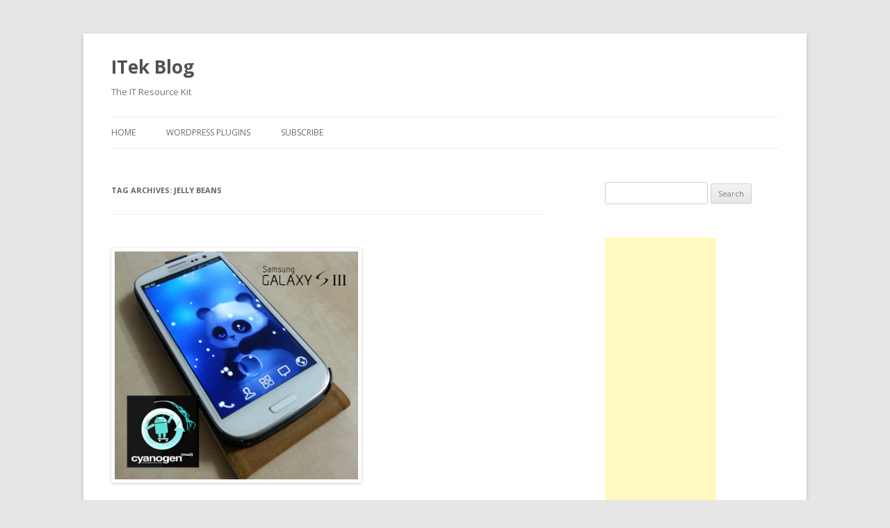

--- FILE ---
content_type: text/html; charset=UTF-8
request_url: https://itekblog.com/tag/jelly-beans/
body_size: 22541
content:
<!DOCTYPE html>
<!--[if IE 7]>
<html class="ie ie7" lang="en-US">
<![endif]-->
<!--[if IE 8]>
<html class="ie ie8" lang="en-US">
<![endif]-->
<!--[if !(IE 7) & !(IE 8)]><!-->
<html lang="en-US">
<!--<![endif]-->
<head>
<meta charset="UTF-8" />
<meta name="viewport" content="width=device-width" />
<title>Jelly Beans Archives - ITek Blog</title>
<link rel="profile" href="https://gmpg.org/xfn/11" />
<link rel="pingback" href="https://itekblog.com/xmlrpc.php">
<!--[if lt IE 9]>
<script src="https://itekblog.com/wp-content/themes/twentytwelve/js/html5.js?ver=3.7.0" type="text/javascript"></script>
<![endif]-->
<style type='text/css'>Default CSS Comment</style><meta name='robots' content='index, follow, max-image-preview:large, max-snippet:-1, max-video-preview:-1' />

	<!-- This site is optimized with the Yoast SEO plugin v19.11 - https://yoast.com/wordpress/plugins/seo/ -->
	<link rel="canonical" href="https://itekblog.com/tag/jelly-beans/" />
	<meta name="twitter:card" content="summary_large_image" />
	<meta name="twitter:title" content="Jelly Beans Archives - ITek Blog" />
	<meta name="twitter:site" content="@ITekBlog" />
	<script type="application/ld+json" class="yoast-schema-graph">{"@context":"https://schema.org","@graph":[{"@type":"CollectionPage","@id":"https://itekblog.com/tag/jelly-beans/","url":"https://itekblog.com/tag/jelly-beans/","name":"Jelly Beans Archives - ITek Blog","isPartOf":{"@id":"https://itekblog.com/#website"},"primaryImageOfPage":{"@id":"https://itekblog.com/tag/jelly-beans/#primaryimage"},"image":{"@id":"https://itekblog.com/tag/jelly-beans/#primaryimage"},"thumbnailUrl":"https://itekblog.com/wp-content/uploads/2012/12/galaxys3.png","breadcrumb":{"@id":"https://itekblog.com/tag/jelly-beans/#breadcrumb"},"inLanguage":"en-US"},{"@type":"ImageObject","inLanguage":"en-US","@id":"https://itekblog.com/tag/jelly-beans/#primaryimage","url":"https://itekblog.com/wp-content/uploads/2012/12/galaxys3.png","contentUrl":"https://itekblog.com/wp-content/uploads/2012/12/galaxys3.png","width":"800","height":"750"},{"@type":"BreadcrumbList","@id":"https://itekblog.com/tag/jelly-beans/#breadcrumb","itemListElement":[{"@type":"ListItem","position":1,"name":"Home","item":"https://itekblog.com/"},{"@type":"ListItem","position":2,"name":"Jelly Beans"}]},{"@type":"WebSite","@id":"https://itekblog.com/#website","url":"https://itekblog.com/","name":"ITek Blog","description":"The IT Resource Kit","potentialAction":[{"@type":"SearchAction","target":{"@type":"EntryPoint","urlTemplate":"https://itekblog.com/?s={search_term_string}"},"query-input":"required name=search_term_string"}],"inLanguage":"en-US"}]}</script>
	<!-- / Yoast SEO plugin. -->


<link rel='dns-prefetch' href='//static.addtoany.com' />
<link rel='dns-prefetch' href='//fonts.googleapis.com' />
<link href='https://fonts.gstatic.com' crossorigin rel='preconnect' />
<link rel="alternate" type="application/rss+xml" title="ITek Blog &raquo; Feed" href="https://itekblog.com/feed/" />
<link rel="alternate" type="application/rss+xml" title="ITek Blog &raquo; Comments Feed" href="https://itekblog.com/comments/feed/" />
<link rel="alternate" type="application/rss+xml" title="ITek Blog &raquo; Jelly Beans Tag Feed" href="https://itekblog.com/tag/jelly-beans/feed/" />
		<!-- This site uses the Google Analytics by MonsterInsights plugin v8.10.1 - Using Analytics tracking - https://www.monsterinsights.com/ -->
							<script
				src="//www.googletagmanager.com/gtag/js?id="  data-cfasync="false" data-wpfc-render="false" type="text/javascript" async></script>
			<script data-cfasync="false" data-wpfc-render="false" type="text/javascript">
				var mi_version = '8.10.1';
				var mi_track_user = true;
				var mi_no_track_reason = '';
				
								var disableStrs = [
										'ga-disable-G-QDGNDWWM2Z',
														];

				/* Function to detect opted out users */
				function __gtagTrackerIsOptedOut() {
					for (var index = 0; index < disableStrs.length; index++) {
						if (document.cookie.indexOf(disableStrs[index] + '=true') > -1) {
							return true;
						}
					}

					return false;
				}

				/* Disable tracking if the opt-out cookie exists. */
				if (__gtagTrackerIsOptedOut()) {
					for (var index = 0; index < disableStrs.length; index++) {
						window[disableStrs[index]] = true;
					}
				}

				/* Opt-out function */
				function __gtagTrackerOptout() {
					for (var index = 0; index < disableStrs.length; index++) {
						document.cookie = disableStrs[index] + '=true; expires=Thu, 31 Dec 2099 23:59:59 UTC; path=/';
						window[disableStrs[index]] = true;
					}
				}

				if ('undefined' === typeof gaOptout) {
					function gaOptout() {
						__gtagTrackerOptout();
					}
				}
								window.dataLayer = window.dataLayer || [];

				window.MonsterInsightsDualTracker = {
					helpers: {},
					trackers: {},
				};
				if (mi_track_user) {
					function __gtagDataLayer() {
						dataLayer.push(arguments);
					}

					function __gtagTracker(type, name, parameters) {
						if (!parameters) {
							parameters = {};
						}

						if (parameters.send_to) {
							__gtagDataLayer.apply(null, arguments);
							return;
						}

						if (type === 'event') {
														parameters.send_to = monsterinsights_frontend.v4_id;
							var hookName = name;
							if (typeof parameters['event_category'] !== 'undefined') {
								hookName = parameters['event_category'] + ':' + name;
							}

							if (typeof MonsterInsightsDualTracker.trackers[hookName] !== 'undefined') {
								MonsterInsightsDualTracker.trackers[hookName](parameters);
							} else {
								__gtagDataLayer('event', name, parameters);
							}
							
													} else {
							__gtagDataLayer.apply(null, arguments);
						}
					}

					__gtagTracker('js', new Date());
					__gtagTracker('set', {
						'developer_id.dZGIzZG': true,
											});
										__gtagTracker('config', 'G-QDGNDWWM2Z', {"forceSSL":"true"} );
															window.gtag = __gtagTracker;										(function () {
						/* https://developers.google.com/analytics/devguides/collection/analyticsjs/ */
						/* ga and __gaTracker compatibility shim. */
						var noopfn = function () {
							return null;
						};
						var newtracker = function () {
							return new Tracker();
						};
						var Tracker = function () {
							return null;
						};
						var p = Tracker.prototype;
						p.get = noopfn;
						p.set = noopfn;
						p.send = function () {
							var args = Array.prototype.slice.call(arguments);
							args.unshift('send');
							__gaTracker.apply(null, args);
						};
						var __gaTracker = function () {
							var len = arguments.length;
							if (len === 0) {
								return;
							}
							var f = arguments[len - 1];
							if (typeof f !== 'object' || f === null || typeof f.hitCallback !== 'function') {
								if ('send' === arguments[0]) {
									var hitConverted, hitObject = false, action;
									if ('event' === arguments[1]) {
										if ('undefined' !== typeof arguments[3]) {
											hitObject = {
												'eventAction': arguments[3],
												'eventCategory': arguments[2],
												'eventLabel': arguments[4],
												'value': arguments[5] ? arguments[5] : 1,
											}
										}
									}
									if ('pageview' === arguments[1]) {
										if ('undefined' !== typeof arguments[2]) {
											hitObject = {
												'eventAction': 'page_view',
												'page_path': arguments[2],
											}
										}
									}
									if (typeof arguments[2] === 'object') {
										hitObject = arguments[2];
									}
									if (typeof arguments[5] === 'object') {
										Object.assign(hitObject, arguments[5]);
									}
									if ('undefined' !== typeof arguments[1].hitType) {
										hitObject = arguments[1];
										if ('pageview' === hitObject.hitType) {
											hitObject.eventAction = 'page_view';
										}
									}
									if (hitObject) {
										action = 'timing' === arguments[1].hitType ? 'timing_complete' : hitObject.eventAction;
										hitConverted = mapArgs(hitObject);
										__gtagTracker('event', action, hitConverted);
									}
								}
								return;
							}

							function mapArgs(args) {
								var arg, hit = {};
								var gaMap = {
									'eventCategory': 'event_category',
									'eventAction': 'event_action',
									'eventLabel': 'event_label',
									'eventValue': 'event_value',
									'nonInteraction': 'non_interaction',
									'timingCategory': 'event_category',
									'timingVar': 'name',
									'timingValue': 'value',
									'timingLabel': 'event_label',
									'page': 'page_path',
									'location': 'page_location',
									'title': 'page_title',
								};
								for (arg in args) {
																		if (!(!args.hasOwnProperty(arg) || !gaMap.hasOwnProperty(arg))) {
										hit[gaMap[arg]] = args[arg];
									} else {
										hit[arg] = args[arg];
									}
								}
								return hit;
							}

							try {
								f.hitCallback();
							} catch (ex) {
							}
						};
						__gaTracker.create = newtracker;
						__gaTracker.getByName = newtracker;
						__gaTracker.getAll = function () {
							return [];
						};
						__gaTracker.remove = noopfn;
						__gaTracker.loaded = true;
						window['__gaTracker'] = __gaTracker;
					})();
									} else {
										console.log("");
					(function () {
						function __gtagTracker() {
							return null;
						}

						window['__gtagTracker'] = __gtagTracker;
						window['gtag'] = __gtagTracker;
					})();
									}
			</script>
				<!-- / Google Analytics by MonsterInsights -->
		<script type="text/javascript">
window._wpemojiSettings = {"baseUrl":"https:\/\/s.w.org\/images\/core\/emoji\/14.0.0\/72x72\/","ext":".png","svgUrl":"https:\/\/s.w.org\/images\/core\/emoji\/14.0.0\/svg\/","svgExt":".svg","source":{"concatemoji":"https:\/\/itekblog.com\/wp-includes\/js\/wp-emoji-release.min.js?ver=0d7b8454c0fcd5cf0618b035ebad4c06"}};
/*! This file is auto-generated */
!function(e,a,t){var n,r,o,i=a.createElement("canvas"),p=i.getContext&&i.getContext("2d");function s(e,t){var a=String.fromCharCode,e=(p.clearRect(0,0,i.width,i.height),p.fillText(a.apply(this,e),0,0),i.toDataURL());return p.clearRect(0,0,i.width,i.height),p.fillText(a.apply(this,t),0,0),e===i.toDataURL()}function c(e){var t=a.createElement("script");t.src=e,t.defer=t.type="text/javascript",a.getElementsByTagName("head")[0].appendChild(t)}for(o=Array("flag","emoji"),t.supports={everything:!0,everythingExceptFlag:!0},r=0;r<o.length;r++)t.supports[o[r]]=function(e){if(p&&p.fillText)switch(p.textBaseline="top",p.font="600 32px Arial",e){case"flag":return s([127987,65039,8205,9895,65039],[127987,65039,8203,9895,65039])?!1:!s([55356,56826,55356,56819],[55356,56826,8203,55356,56819])&&!s([55356,57332,56128,56423,56128,56418,56128,56421,56128,56430,56128,56423,56128,56447],[55356,57332,8203,56128,56423,8203,56128,56418,8203,56128,56421,8203,56128,56430,8203,56128,56423,8203,56128,56447]);case"emoji":return!s([129777,127995,8205,129778,127999],[129777,127995,8203,129778,127999])}return!1}(o[r]),t.supports.everything=t.supports.everything&&t.supports[o[r]],"flag"!==o[r]&&(t.supports.everythingExceptFlag=t.supports.everythingExceptFlag&&t.supports[o[r]]);t.supports.everythingExceptFlag=t.supports.everythingExceptFlag&&!t.supports.flag,t.DOMReady=!1,t.readyCallback=function(){t.DOMReady=!0},t.supports.everything||(n=function(){t.readyCallback()},a.addEventListener?(a.addEventListener("DOMContentLoaded",n,!1),e.addEventListener("load",n,!1)):(e.attachEvent("onload",n),a.attachEvent("onreadystatechange",function(){"complete"===a.readyState&&t.readyCallback()})),(e=t.source||{}).concatemoji?c(e.concatemoji):e.wpemoji&&e.twemoji&&(c(e.twemoji),c(e.wpemoji)))}(window,document,window._wpemojiSettings);
</script>
<style type="text/css">
img.wp-smiley,
img.emoji {
	display: inline !important;
	border: none !important;
	box-shadow: none !important;
	height: 1em !important;
	width: 1em !important;
	margin: 0 0.07em !important;
	vertical-align: -0.1em !important;
	background: none !important;
	padding: 0 !important;
}
</style>
	<link rel='stylesheet' id='wti_like_post_style-css' href='https://itekblog.com/wp-content/plugins/wti-like-post/css/wti_like_post.css?ver=0d7b8454c0fcd5cf0618b035ebad4c06' type='text/css' media='all' />
<link rel='stylesheet' id='bwp-syntax-css' href='https://itekblog.com/wp-content/plugins/better-wordpress-syntax-based-on-geshi/css/bwp-syntax.css?ver=0d7b8454c0fcd5cf0618b035ebad4c06' type='text/css' media='all' />
<link rel='stylesheet' id='srp-layout-stylesheet-css' href='https://itekblog.com/wp-content/plugins/special-recent-posts/css/layout.css?ver=0d7b8454c0fcd5cf0618b035ebad4c06' type='text/css' media='all' />
<link rel='stylesheet' id='wp-block-library-css' href='https://itekblog.com/wp-includes/css/dist/block-library/style.min.css?ver=0d7b8454c0fcd5cf0618b035ebad4c06' type='text/css' media='all' />
<style id='wp-block-library-theme-inline-css' type='text/css'>
.wp-block-audio figcaption{color:#555;font-size:13px;text-align:center}.is-dark-theme .wp-block-audio figcaption{color:hsla(0,0%,100%,.65)}.wp-block-audio{margin:0 0 1em}.wp-block-code{border:1px solid #ccc;border-radius:4px;font-family:Menlo,Consolas,monaco,monospace;padding:.8em 1em}.wp-block-embed figcaption{color:#555;font-size:13px;text-align:center}.is-dark-theme .wp-block-embed figcaption{color:hsla(0,0%,100%,.65)}.wp-block-embed{margin:0 0 1em}.blocks-gallery-caption{color:#555;font-size:13px;text-align:center}.is-dark-theme .blocks-gallery-caption{color:hsla(0,0%,100%,.65)}.wp-block-image figcaption{color:#555;font-size:13px;text-align:center}.is-dark-theme .wp-block-image figcaption{color:hsla(0,0%,100%,.65)}.wp-block-image{margin:0 0 1em}.wp-block-pullquote{border-top:4px solid;border-bottom:4px solid;margin-bottom:1.75em;color:currentColor}.wp-block-pullquote__citation,.wp-block-pullquote cite,.wp-block-pullquote footer{color:currentColor;text-transform:uppercase;font-size:.8125em;font-style:normal}.wp-block-quote{border-left:.25em solid;margin:0 0 1.75em;padding-left:1em}.wp-block-quote cite,.wp-block-quote footer{color:currentColor;font-size:.8125em;position:relative;font-style:normal}.wp-block-quote.has-text-align-right{border-left:none;border-right:.25em solid;padding-left:0;padding-right:1em}.wp-block-quote.has-text-align-center{border:none;padding-left:0}.wp-block-quote.is-large,.wp-block-quote.is-style-large,.wp-block-quote.is-style-plain{border:none}.wp-block-search .wp-block-search__label{font-weight:700}.wp-block-search__button{border:1px solid #ccc;padding:.375em .625em}:where(.wp-block-group.has-background){padding:1.25em 2.375em}.wp-block-separator.has-css-opacity{opacity:.4}.wp-block-separator{border:none;border-bottom:2px solid;margin-left:auto;margin-right:auto}.wp-block-separator.has-alpha-channel-opacity{opacity:1}.wp-block-separator:not(.is-style-wide):not(.is-style-dots){width:100px}.wp-block-separator.has-background:not(.is-style-dots){border-bottom:none;height:1px}.wp-block-separator.has-background:not(.is-style-wide):not(.is-style-dots){height:2px}.wp-block-table{margin:"0 0 1em 0"}.wp-block-table thead{border-bottom:3px solid}.wp-block-table tfoot{border-top:3px solid}.wp-block-table td,.wp-block-table th{word-break:normal}.wp-block-table figcaption{color:#555;font-size:13px;text-align:center}.is-dark-theme .wp-block-table figcaption{color:hsla(0,0%,100%,.65)}.wp-block-video figcaption{color:#555;font-size:13px;text-align:center}.is-dark-theme .wp-block-video figcaption{color:hsla(0,0%,100%,.65)}.wp-block-video{margin:0 0 1em}.wp-block-template-part.has-background{padding:1.25em 2.375em;margin-top:0;margin-bottom:0}
</style>
<link rel='stylesheet' id='wp-components-css' href='https://itekblog.com/wp-includes/css/dist/components/style.min.css?ver=0d7b8454c0fcd5cf0618b035ebad4c06' type='text/css' media='all' />
<link rel='stylesheet' id='wp-block-editor-css' href='https://itekblog.com/wp-includes/css/dist/block-editor/style.min.css?ver=0d7b8454c0fcd5cf0618b035ebad4c06' type='text/css' media='all' />
<link rel='stylesheet' id='wp-nux-css' href='https://itekblog.com/wp-includes/css/dist/nux/style.min.css?ver=0d7b8454c0fcd5cf0618b035ebad4c06' type='text/css' media='all' />
<link rel='stylesheet' id='wp-reusable-blocks-css' href='https://itekblog.com/wp-includes/css/dist/reusable-blocks/style.min.css?ver=0d7b8454c0fcd5cf0618b035ebad4c06' type='text/css' media='all' />
<link rel='stylesheet' id='wp-editor-css' href='https://itekblog.com/wp-includes/css/dist/editor/style.min.css?ver=0d7b8454c0fcd5cf0618b035ebad4c06' type='text/css' media='all' />
<link rel='stylesheet' id='drop_shadow_block-style-css-css' href='https://itekblog.com/wp-content/plugins/drop-shadow-boxes/block/blocks.style.build.css?ver=1.7.10' type='text/css' media='all' />
<link rel='stylesheet' id='classic-theme-styles-css' href='https://itekblog.com/wp-includes/css/classic-themes.min.css?ver=1' type='text/css' media='all' />
<style id='global-styles-inline-css' type='text/css'>
body{--wp--preset--color--black: #000000;--wp--preset--color--cyan-bluish-gray: #abb8c3;--wp--preset--color--white: #fff;--wp--preset--color--pale-pink: #f78da7;--wp--preset--color--vivid-red: #cf2e2e;--wp--preset--color--luminous-vivid-orange: #ff6900;--wp--preset--color--luminous-vivid-amber: #fcb900;--wp--preset--color--light-green-cyan: #7bdcb5;--wp--preset--color--vivid-green-cyan: #00d084;--wp--preset--color--pale-cyan-blue: #8ed1fc;--wp--preset--color--vivid-cyan-blue: #0693e3;--wp--preset--color--vivid-purple: #9b51e0;--wp--preset--color--blue: #21759b;--wp--preset--color--dark-gray: #444;--wp--preset--color--medium-gray: #9f9f9f;--wp--preset--color--light-gray: #e6e6e6;--wp--preset--gradient--vivid-cyan-blue-to-vivid-purple: linear-gradient(135deg,rgba(6,147,227,1) 0%,rgb(155,81,224) 100%);--wp--preset--gradient--light-green-cyan-to-vivid-green-cyan: linear-gradient(135deg,rgb(122,220,180) 0%,rgb(0,208,130) 100%);--wp--preset--gradient--luminous-vivid-amber-to-luminous-vivid-orange: linear-gradient(135deg,rgba(252,185,0,1) 0%,rgba(255,105,0,1) 100%);--wp--preset--gradient--luminous-vivid-orange-to-vivid-red: linear-gradient(135deg,rgba(255,105,0,1) 0%,rgb(207,46,46) 100%);--wp--preset--gradient--very-light-gray-to-cyan-bluish-gray: linear-gradient(135deg,rgb(238,238,238) 0%,rgb(169,184,195) 100%);--wp--preset--gradient--cool-to-warm-spectrum: linear-gradient(135deg,rgb(74,234,220) 0%,rgb(151,120,209) 20%,rgb(207,42,186) 40%,rgb(238,44,130) 60%,rgb(251,105,98) 80%,rgb(254,248,76) 100%);--wp--preset--gradient--blush-light-purple: linear-gradient(135deg,rgb(255,206,236) 0%,rgb(152,150,240) 100%);--wp--preset--gradient--blush-bordeaux: linear-gradient(135deg,rgb(254,205,165) 0%,rgb(254,45,45) 50%,rgb(107,0,62) 100%);--wp--preset--gradient--luminous-dusk: linear-gradient(135deg,rgb(255,203,112) 0%,rgb(199,81,192) 50%,rgb(65,88,208) 100%);--wp--preset--gradient--pale-ocean: linear-gradient(135deg,rgb(255,245,203) 0%,rgb(182,227,212) 50%,rgb(51,167,181) 100%);--wp--preset--gradient--electric-grass: linear-gradient(135deg,rgb(202,248,128) 0%,rgb(113,206,126) 100%);--wp--preset--gradient--midnight: linear-gradient(135deg,rgb(2,3,129) 0%,rgb(40,116,252) 100%);--wp--preset--duotone--dark-grayscale: url('#wp-duotone-dark-grayscale');--wp--preset--duotone--grayscale: url('#wp-duotone-grayscale');--wp--preset--duotone--purple-yellow: url('#wp-duotone-purple-yellow');--wp--preset--duotone--blue-red: url('#wp-duotone-blue-red');--wp--preset--duotone--midnight: url('#wp-duotone-midnight');--wp--preset--duotone--magenta-yellow: url('#wp-duotone-magenta-yellow');--wp--preset--duotone--purple-green: url('#wp-duotone-purple-green');--wp--preset--duotone--blue-orange: url('#wp-duotone-blue-orange');--wp--preset--font-size--small: 13px;--wp--preset--font-size--medium: 20px;--wp--preset--font-size--large: 36px;--wp--preset--font-size--x-large: 42px;--wp--preset--spacing--20: 0.44rem;--wp--preset--spacing--30: 0.67rem;--wp--preset--spacing--40: 1rem;--wp--preset--spacing--50: 1.5rem;--wp--preset--spacing--60: 2.25rem;--wp--preset--spacing--70: 3.38rem;--wp--preset--spacing--80: 5.06rem;}:where(.is-layout-flex){gap: 0.5em;}body .is-layout-flow > .alignleft{float: left;margin-inline-start: 0;margin-inline-end: 2em;}body .is-layout-flow > .alignright{float: right;margin-inline-start: 2em;margin-inline-end: 0;}body .is-layout-flow > .aligncenter{margin-left: auto !important;margin-right: auto !important;}body .is-layout-constrained > .alignleft{float: left;margin-inline-start: 0;margin-inline-end: 2em;}body .is-layout-constrained > .alignright{float: right;margin-inline-start: 2em;margin-inline-end: 0;}body .is-layout-constrained > .aligncenter{margin-left: auto !important;margin-right: auto !important;}body .is-layout-constrained > :where(:not(.alignleft):not(.alignright):not(.alignfull)){max-width: var(--wp--style--global--content-size);margin-left: auto !important;margin-right: auto !important;}body .is-layout-constrained > .alignwide{max-width: var(--wp--style--global--wide-size);}body .is-layout-flex{display: flex;}body .is-layout-flex{flex-wrap: wrap;align-items: center;}body .is-layout-flex > *{margin: 0;}:where(.wp-block-columns.is-layout-flex){gap: 2em;}.has-black-color{color: var(--wp--preset--color--black) !important;}.has-cyan-bluish-gray-color{color: var(--wp--preset--color--cyan-bluish-gray) !important;}.has-white-color{color: var(--wp--preset--color--white) !important;}.has-pale-pink-color{color: var(--wp--preset--color--pale-pink) !important;}.has-vivid-red-color{color: var(--wp--preset--color--vivid-red) !important;}.has-luminous-vivid-orange-color{color: var(--wp--preset--color--luminous-vivid-orange) !important;}.has-luminous-vivid-amber-color{color: var(--wp--preset--color--luminous-vivid-amber) !important;}.has-light-green-cyan-color{color: var(--wp--preset--color--light-green-cyan) !important;}.has-vivid-green-cyan-color{color: var(--wp--preset--color--vivid-green-cyan) !important;}.has-pale-cyan-blue-color{color: var(--wp--preset--color--pale-cyan-blue) !important;}.has-vivid-cyan-blue-color{color: var(--wp--preset--color--vivid-cyan-blue) !important;}.has-vivid-purple-color{color: var(--wp--preset--color--vivid-purple) !important;}.has-black-background-color{background-color: var(--wp--preset--color--black) !important;}.has-cyan-bluish-gray-background-color{background-color: var(--wp--preset--color--cyan-bluish-gray) !important;}.has-white-background-color{background-color: var(--wp--preset--color--white) !important;}.has-pale-pink-background-color{background-color: var(--wp--preset--color--pale-pink) !important;}.has-vivid-red-background-color{background-color: var(--wp--preset--color--vivid-red) !important;}.has-luminous-vivid-orange-background-color{background-color: var(--wp--preset--color--luminous-vivid-orange) !important;}.has-luminous-vivid-amber-background-color{background-color: var(--wp--preset--color--luminous-vivid-amber) !important;}.has-light-green-cyan-background-color{background-color: var(--wp--preset--color--light-green-cyan) !important;}.has-vivid-green-cyan-background-color{background-color: var(--wp--preset--color--vivid-green-cyan) !important;}.has-pale-cyan-blue-background-color{background-color: var(--wp--preset--color--pale-cyan-blue) !important;}.has-vivid-cyan-blue-background-color{background-color: var(--wp--preset--color--vivid-cyan-blue) !important;}.has-vivid-purple-background-color{background-color: var(--wp--preset--color--vivid-purple) !important;}.has-black-border-color{border-color: var(--wp--preset--color--black) !important;}.has-cyan-bluish-gray-border-color{border-color: var(--wp--preset--color--cyan-bluish-gray) !important;}.has-white-border-color{border-color: var(--wp--preset--color--white) !important;}.has-pale-pink-border-color{border-color: var(--wp--preset--color--pale-pink) !important;}.has-vivid-red-border-color{border-color: var(--wp--preset--color--vivid-red) !important;}.has-luminous-vivid-orange-border-color{border-color: var(--wp--preset--color--luminous-vivid-orange) !important;}.has-luminous-vivid-amber-border-color{border-color: var(--wp--preset--color--luminous-vivid-amber) !important;}.has-light-green-cyan-border-color{border-color: var(--wp--preset--color--light-green-cyan) !important;}.has-vivid-green-cyan-border-color{border-color: var(--wp--preset--color--vivid-green-cyan) !important;}.has-pale-cyan-blue-border-color{border-color: var(--wp--preset--color--pale-cyan-blue) !important;}.has-vivid-cyan-blue-border-color{border-color: var(--wp--preset--color--vivid-cyan-blue) !important;}.has-vivid-purple-border-color{border-color: var(--wp--preset--color--vivid-purple) !important;}.has-vivid-cyan-blue-to-vivid-purple-gradient-background{background: var(--wp--preset--gradient--vivid-cyan-blue-to-vivid-purple) !important;}.has-light-green-cyan-to-vivid-green-cyan-gradient-background{background: var(--wp--preset--gradient--light-green-cyan-to-vivid-green-cyan) !important;}.has-luminous-vivid-amber-to-luminous-vivid-orange-gradient-background{background: var(--wp--preset--gradient--luminous-vivid-amber-to-luminous-vivid-orange) !important;}.has-luminous-vivid-orange-to-vivid-red-gradient-background{background: var(--wp--preset--gradient--luminous-vivid-orange-to-vivid-red) !important;}.has-very-light-gray-to-cyan-bluish-gray-gradient-background{background: var(--wp--preset--gradient--very-light-gray-to-cyan-bluish-gray) !important;}.has-cool-to-warm-spectrum-gradient-background{background: var(--wp--preset--gradient--cool-to-warm-spectrum) !important;}.has-blush-light-purple-gradient-background{background: var(--wp--preset--gradient--blush-light-purple) !important;}.has-blush-bordeaux-gradient-background{background: var(--wp--preset--gradient--blush-bordeaux) !important;}.has-luminous-dusk-gradient-background{background: var(--wp--preset--gradient--luminous-dusk) !important;}.has-pale-ocean-gradient-background{background: var(--wp--preset--gradient--pale-ocean) !important;}.has-electric-grass-gradient-background{background: var(--wp--preset--gradient--electric-grass) !important;}.has-midnight-gradient-background{background: var(--wp--preset--gradient--midnight) !important;}.has-small-font-size{font-size: var(--wp--preset--font-size--small) !important;}.has-medium-font-size{font-size: var(--wp--preset--font-size--medium) !important;}.has-large-font-size{font-size: var(--wp--preset--font-size--large) !important;}.has-x-large-font-size{font-size: var(--wp--preset--font-size--x-large) !important;}
.wp-block-navigation a:where(:not(.wp-element-button)){color: inherit;}
:where(.wp-block-columns.is-layout-flex){gap: 2em;}
.wp-block-pullquote{font-size: 1.5em;line-height: 1.6;}
</style>
<link rel='stylesheet' id='better-recent-comments-css' href='https://itekblog.com/wp-content/plugins/better-recent-comments/assets/css/better-recent-comments.min.css?ver=0d7b8454c0fcd5cf0618b035ebad4c06' type='text/css' media='all' />
<link rel='stylesheet' id='stcr-font-awesome-css' href='https://itekblog.com/wp-content/plugins/subscribe-to-comments-reloaded/includes/css/font-awesome.min.css?ver=0d7b8454c0fcd5cf0618b035ebad4c06' type='text/css' media='all' />
<link rel='stylesheet' id='stcr-style-css' href='https://itekblog.com/wp-content/plugins/subscribe-to-comments-reloaded/includes/css/stcr-style.css?ver=0d7b8454c0fcd5cf0618b035ebad4c06' type='text/css' media='all' />
<link rel='stylesheet' id='toc-screen-css' href='https://itekblog.com/wp-content/plugins/table-of-contents-plus/screen.min.css?ver=2106' type='text/css' media='all' />
<link rel='stylesheet' id='twentytwelve-css' href='https://itekblog.com/wp-content/themes/twentytwelve/style.css?ver=0d7b8454c0fcd5cf0618b035ebad4c06' type='text/css' media='all' />
<link rel='stylesheet' id='twentytwelve-child-css' href='https://itekblog.com/wp-content/themes/twentytwelve-child/style.css?ver=0d7b8454c0fcd5cf0618b035ebad4c06' type='text/css' media='screen' />
<link rel='stylesheet' id='twentytwelve-fonts-css' href='https://fonts.googleapis.com/css?family=Open+Sans%3A400italic%2C700italic%2C400%2C700&#038;subset=latin%2Clatin-ext&#038;display=fallback' type='text/css' media='all' />
<link rel='stylesheet' id='twentytwelve-style-css' href='https://itekblog.com/wp-content/themes/twentytwelve-child/style.css?ver=20221101' type='text/css' media='all' />
<link rel='stylesheet' id='twentytwelve-block-style-css' href='https://itekblog.com/wp-content/themes/twentytwelve/css/blocks.css?ver=20190406' type='text/css' media='all' />
<!--[if lt IE 9]>
<link rel='stylesheet' id='twentytwelve-ie-css' href='https://itekblog.com/wp-content/themes/twentytwelve/css/ie.css?ver=20150214' type='text/css' media='all' />
<![endif]-->
<link rel='stylesheet' id='tablepress-default-css' href='https://itekblog.com/wp-content/plugins/tablepress/css/default.min.css?ver=1.14' type='text/css' media='all' />
<link rel='stylesheet' id='addtoany-css' href='https://itekblog.com/wp-content/plugins/add-to-any/addtoany.min.css?ver=1.16' type='text/css' media='all' />
<link rel='stylesheet' id='codecolorer-css' href='https://itekblog.com/wp-content/plugins/codecolorer/codecolorer.css?ver=0.9.16' type='text/css' media='screen' />
<script type='text/javascript' src='https://itekblog.com/wp-includes/js/jquery/jquery.min.js?ver=3.6.1' id='jquery-core-js'></script>
<script type='text/javascript' src='https://itekblog.com/wp-includes/js/jquery/jquery-migrate.min.js?ver=3.3.2' id='jquery-migrate-js'></script>
<script type='text/javascript' id='wti_like_post_script-js-extra'>
/* <![CDATA[ */
var wtilp = {"ajax_url":"https:\/\/itekblog.com\/wp-admin\/admin-ajax.php"};
/* ]]> */
</script>
<script type='text/javascript' src='https://itekblog.com/wp-content/plugins/wti-like-post/js/wti_like_post.js?ver=0d7b8454c0fcd5cf0618b035ebad4c06' id='wti_like_post_script-js'></script>
<script type='text/javascript' src='https://itekblog.com/wp-content/plugins/better-wordpress-syntax-based-on-geshi/js/bwp-syntax.js?ver=0d7b8454c0fcd5cf0618b035ebad4c06' id='bwp-syntax-js-js'></script>
<script type='text/javascript' src='https://itekblog.com/wp-content/plugins/google-analytics-for-wordpress/assets/js/frontend-gtag.min.js?ver=8.10.1' id='monsterinsights-frontend-script-js'></script>
<script data-cfasync="false" data-wpfc-render="false" type="text/javascript" id='monsterinsights-frontend-script-js-extra'>/* <![CDATA[ */
var monsterinsights_frontend = {"js_events_tracking":"true","download_extensions":"doc,pdf,ppt,zip,xls,docx,pptx,xlsx","inbound_paths":"[]","home_url":"https:\/\/itekblog.com","hash_tracking":"false","ua":"","v4_id":"G-QDGNDWWM2Z"};/* ]]> */
</script>
<script type='text/javascript' id='addtoany-core-js-before'>
window.a2a_config=window.a2a_config||{};a2a_config.callbacks=[];a2a_config.overlays=[];a2a_config.templates={};
</script>
<script type='text/javascript' async src='https://static.addtoany.com/menu/page.js' id='addtoany-core-js'></script>
<script type='text/javascript' async src='https://itekblog.com/wp-content/plugins/add-to-any/addtoany.min.js?ver=1.1' id='addtoany-jquery-js'></script>
<link rel="https://api.w.org/" href="https://itekblog.com/wp-json/" /><link rel="alternate" type="application/json" href="https://itekblog.com/wp-json/wp/v2/tags/492" /><link rel="EditURI" type="application/rsd+xml" title="RSD" href="https://itekblog.com/xmlrpc.php?rsd" />
<link rel="wlwmanifest" type="application/wlwmanifest+xml" href="https://itekblog.com/wp-includes/wlwmanifest.xml" />

<meta name="msapplication-TileColor" content="#000000"/>
<meta name="msapplication-TileImage" content="https://itekblog.com/gallery/thumb144.png"/>
<meta property="og:image" content="https://itekblog.com/gallery/thumb200.png" />
<link rel="apple-touch-icon" href="https://itekblog.com/gallery/thumb114.png" />
<link REL="SHORTCUT ICON" HREF="https://itekblog.com/gallery/favicon.ico" />
<link rel="image_src" href="https://itekblog.com/gallery/thumb128.png" />

<link rel="stylesheet" href="https://itekblog.com/wp-content/plugins/count-per-day/counter.css" type="text/css" />
<link type="text/css" rel="stylesheet" href="https://itekblog.com/wp-content/plugins/easy-review-builder-for-wordpress/easy-review-builder.css" /><style type="text/css">div#toc_container {width: 275px;}</style><script type="text/javascript" src="https://itekblog.com/wp-content/plugins/si-captcha-for-wordpress/captcha/si_captcha.js?ver=1769764620"></script>
<!-- begin SI CAPTCHA Anti-Spam - login/register form style -->
<style type="text/css">
.si_captcha_small { width:175px; height:45px; padding-top:10px; padding-bottom:10px; }
.si_captcha_large { width:250px; height:60px; padding-top:10px; padding-bottom:10px; }
img#si_image_com { border-style:none; margin:0; padding-right:5px; float:left; }
img#si_image_reg { border-style:none; margin:0; padding-right:5px; float:left; }
img#si_image_log { border-style:none; margin:0; padding-right:5px; float:left; }
img#si_image_side_login { border-style:none; margin:0; padding-right:5px; float:left; }
img#si_image_checkout { border-style:none; margin:0; padding-right:5px; float:left; }
img#si_image_jetpack { border-style:none; margin:0; padding-right:5px; float:left; }
img#si_image_bbpress_topic { border-style:none; margin:0; padding-right:5px; float:left; }
.si_captcha_refresh { border-style:none; margin:0; vertical-align:bottom; }
div#si_captcha_input { display:block; padding-top:15px; padding-bottom:5px; }
label#si_captcha_code_label { margin:0; }
input#si_captcha_code_input { width:65px; }
p#si_captcha_code { clear: left; padding-top:10px; }
.si-captcha-jetpack-error { color:#DC3232; }
</style>
<!-- end SI CAPTCHA Anti-Spam - login/register form style -->
<style type="text/css">.saboxplugin-wrap{-webkit-box-sizing:border-box;-moz-box-sizing:border-box;-ms-box-sizing:border-box;box-sizing:border-box;border:1px solid #eee;width:100%;clear:both;display:block;overflow:hidden;word-wrap:break-word;position:relative}.saboxplugin-wrap .saboxplugin-gravatar{float:left;padding:0 20px 20px 20px}.saboxplugin-wrap .saboxplugin-gravatar img{max-width:100px;height:auto;border-radius:0;}.saboxplugin-wrap .saboxplugin-authorname{font-size:18px;line-height:1;margin:20px 0 0 20px;display:block}.saboxplugin-wrap .saboxplugin-authorname a{text-decoration:none}.saboxplugin-wrap .saboxplugin-authorname a:focus{outline:0}.saboxplugin-wrap .saboxplugin-desc{display:block;margin:5px 20px}.saboxplugin-wrap .saboxplugin-desc a{text-decoration:underline}.saboxplugin-wrap .saboxplugin-desc p{margin:5px 0 12px}.saboxplugin-wrap .saboxplugin-web{margin:0 20px 15px;text-align:left}.saboxplugin-wrap .sab-web-position{text-align:right}.saboxplugin-wrap .saboxplugin-web a{color:#ccc;text-decoration:none}.saboxplugin-wrap .saboxplugin-socials{position:relative;display:block;background:#fcfcfc;padding:5px;border-top:1px solid #eee}.saboxplugin-wrap .saboxplugin-socials a svg{width:20px;height:20px}.saboxplugin-wrap .saboxplugin-socials a svg .st2{fill:#fff; transform-origin:center center;}.saboxplugin-wrap .saboxplugin-socials a svg .st1{fill:rgba(0,0,0,.3)}.saboxplugin-wrap .saboxplugin-socials a:hover{opacity:.8;-webkit-transition:opacity .4s;-moz-transition:opacity .4s;-o-transition:opacity .4s;transition:opacity .4s;box-shadow:none!important;-webkit-box-shadow:none!important}.saboxplugin-wrap .saboxplugin-socials .saboxplugin-icon-color{box-shadow:none;padding:0;border:0;-webkit-transition:opacity .4s;-moz-transition:opacity .4s;-o-transition:opacity .4s;transition:opacity .4s;display:inline-block;color:#fff;font-size:0;text-decoration:inherit;margin:5px;-webkit-border-radius:0;-moz-border-radius:0;-ms-border-radius:0;-o-border-radius:0;border-radius:0;overflow:hidden}.saboxplugin-wrap .saboxplugin-socials .saboxplugin-icon-grey{text-decoration:inherit;box-shadow:none;position:relative;display:-moz-inline-stack;display:inline-block;vertical-align:middle;zoom:1;margin:10px 5px;color:#444;fill:#444}.clearfix:after,.clearfix:before{content:' ';display:table;line-height:0;clear:both}.ie7 .clearfix{zoom:1}.saboxplugin-socials.sabox-colored .saboxplugin-icon-color .sab-twitch{border-color:#38245c}.saboxplugin-socials.sabox-colored .saboxplugin-icon-color .sab-addthis{border-color:#e91c00}.saboxplugin-socials.sabox-colored .saboxplugin-icon-color .sab-behance{border-color:#003eb0}.saboxplugin-socials.sabox-colored .saboxplugin-icon-color .sab-delicious{border-color:#06c}.saboxplugin-socials.sabox-colored .saboxplugin-icon-color .sab-deviantart{border-color:#036824}.saboxplugin-socials.sabox-colored .saboxplugin-icon-color .sab-digg{border-color:#00327c}.saboxplugin-socials.sabox-colored .saboxplugin-icon-color .sab-dribbble{border-color:#ba1655}.saboxplugin-socials.sabox-colored .saboxplugin-icon-color .sab-facebook{border-color:#1e2e4f}.saboxplugin-socials.sabox-colored .saboxplugin-icon-color .sab-flickr{border-color:#003576}.saboxplugin-socials.sabox-colored .saboxplugin-icon-color .sab-github{border-color:#264874}.saboxplugin-socials.sabox-colored .saboxplugin-icon-color .sab-google{border-color:#0b51c5}.saboxplugin-socials.sabox-colored .saboxplugin-icon-color .sab-googleplus{border-color:#96271a}.saboxplugin-socials.sabox-colored .saboxplugin-icon-color .sab-html5{border-color:#902e13}.saboxplugin-socials.sabox-colored .saboxplugin-icon-color .sab-instagram{border-color:#1630aa}.saboxplugin-socials.sabox-colored .saboxplugin-icon-color .sab-linkedin{border-color:#00344f}.saboxplugin-socials.sabox-colored .saboxplugin-icon-color .sab-pinterest{border-color:#5b040e}.saboxplugin-socials.sabox-colored .saboxplugin-icon-color .sab-reddit{border-color:#992900}.saboxplugin-socials.sabox-colored .saboxplugin-icon-color .sab-rss{border-color:#a43b0a}.saboxplugin-socials.sabox-colored .saboxplugin-icon-color .sab-sharethis{border-color:#5d8420}.saboxplugin-socials.sabox-colored .saboxplugin-icon-color .sab-skype{border-color:#00658a}.saboxplugin-socials.sabox-colored .saboxplugin-icon-color .sab-soundcloud{border-color:#995200}.saboxplugin-socials.sabox-colored .saboxplugin-icon-color .sab-spotify{border-color:#0f612c}.saboxplugin-socials.sabox-colored .saboxplugin-icon-color .sab-stackoverflow{border-color:#a95009}.saboxplugin-socials.sabox-colored .saboxplugin-icon-color .sab-steam{border-color:#006388}.saboxplugin-socials.sabox-colored .saboxplugin-icon-color .sab-user_email{border-color:#b84e05}.saboxplugin-socials.sabox-colored .saboxplugin-icon-color .sab-stumbleUpon{border-color:#9b280e}.saboxplugin-socials.sabox-colored .saboxplugin-icon-color .sab-tumblr{border-color:#10151b}.saboxplugin-socials.sabox-colored .saboxplugin-icon-color .sab-twitter{border-color:#0967a0}.saboxplugin-socials.sabox-colored .saboxplugin-icon-color .sab-vimeo{border-color:#0d7091}.saboxplugin-socials.sabox-colored .saboxplugin-icon-color .sab-windows{border-color:#003f71}.saboxplugin-socials.sabox-colored .saboxplugin-icon-color .sab-whatsapp{border-color:#003f71}.saboxplugin-socials.sabox-colored .saboxplugin-icon-color .sab-wordpress{border-color:#0f3647}.saboxplugin-socials.sabox-colored .saboxplugin-icon-color .sab-yahoo{border-color:#14002d}.saboxplugin-socials.sabox-colored .saboxplugin-icon-color .sab-youtube{border-color:#900}.saboxplugin-socials.sabox-colored .saboxplugin-icon-color .sab-xing{border-color:#000202}.saboxplugin-socials.sabox-colored .saboxplugin-icon-color .sab-mixcloud{border-color:#2475a0}.saboxplugin-socials.sabox-colored .saboxplugin-icon-color .sab-vk{border-color:#243549}.saboxplugin-socials.sabox-colored .saboxplugin-icon-color .sab-medium{border-color:#00452c}.saboxplugin-socials.sabox-colored .saboxplugin-icon-color .sab-quora{border-color:#420e00}.saboxplugin-socials.sabox-colored .saboxplugin-icon-color .sab-meetup{border-color:#9b181c}.saboxplugin-socials.sabox-colored .saboxplugin-icon-color .sab-goodreads{border-color:#000}.saboxplugin-socials.sabox-colored .saboxplugin-icon-color .sab-snapchat{border-color:#999700}.saboxplugin-socials.sabox-colored .saboxplugin-icon-color .sab-500px{border-color:#00557f}.saboxplugin-socials.sabox-colored .saboxplugin-icon-color .sab-mastodont{border-color:#185886}.sabox-plus-item{margin-bottom:20px}@media screen and (max-width:480px){.saboxplugin-wrap{text-align:center}.saboxplugin-wrap .saboxplugin-gravatar{float:none;padding:20px 0;text-align:center;margin:0 auto;display:block}.saboxplugin-wrap .saboxplugin-gravatar img{float:none;display:inline-block;display:-moz-inline-stack;vertical-align:middle;zoom:1}.saboxplugin-wrap .saboxplugin-desc{margin:0 10px 20px;text-align:center}.saboxplugin-wrap .saboxplugin-authorname{text-align:center;margin:10px 0 20px}}body .saboxplugin-authorname a,body .saboxplugin-authorname a:hover{box-shadow:none;-webkit-box-shadow:none}a.sab-profile-edit{font-size:16px!important;line-height:1!important}.sab-edit-settings a,a.sab-profile-edit{color:#0073aa!important;box-shadow:none!important;-webkit-box-shadow:none!important}.sab-edit-settings{margin-right:15px;position:absolute;right:0;z-index:2;bottom:10px;line-height:20px}.sab-edit-settings i{margin-left:5px}.saboxplugin-socials{line-height:1!important}.rtl .saboxplugin-wrap .saboxplugin-gravatar{float:right}.rtl .saboxplugin-wrap .saboxplugin-authorname{display:flex;align-items:center}.rtl .saboxplugin-wrap .saboxplugin-authorname .sab-profile-edit{margin-right:10px}.rtl .sab-edit-settings{right:auto;left:0}img.sab-custom-avatar{max-width:75px;}.saboxplugin-wrap {margin-top:0px; margin-bottom:0px; padding: 0px 0px }.saboxplugin-wrap .saboxplugin-authorname {font-size:18px; line-height:25px;}.saboxplugin-wrap .saboxplugin-desc p, .saboxplugin-wrap .saboxplugin-desc {font-size:14px !important; line-height:21px !important;}.saboxplugin-wrap .saboxplugin-web {font-size:14px;}.saboxplugin-wrap .saboxplugin-socials a svg {width:18px;height:18px;}</style></head>

<body class="archive tag tag-jelly-beans tag-492 wp-embed-responsive custom-font-enabled">
<svg xmlns="http://www.w3.org/2000/svg" viewBox="0 0 0 0" width="0" height="0" focusable="false" role="none" style="visibility: hidden; position: absolute; left: -9999px; overflow: hidden;" ><defs><filter id="wp-duotone-dark-grayscale"><feColorMatrix color-interpolation-filters="sRGB" type="matrix" values=" .299 .587 .114 0 0 .299 .587 .114 0 0 .299 .587 .114 0 0 .299 .587 .114 0 0 " /><feComponentTransfer color-interpolation-filters="sRGB" ><feFuncR type="table" tableValues="0 0.49803921568627" /><feFuncG type="table" tableValues="0 0.49803921568627" /><feFuncB type="table" tableValues="0 0.49803921568627" /><feFuncA type="table" tableValues="1 1" /></feComponentTransfer><feComposite in2="SourceGraphic" operator="in" /></filter></defs></svg><svg xmlns="http://www.w3.org/2000/svg" viewBox="0 0 0 0" width="0" height="0" focusable="false" role="none" style="visibility: hidden; position: absolute; left: -9999px; overflow: hidden;" ><defs><filter id="wp-duotone-grayscale"><feColorMatrix color-interpolation-filters="sRGB" type="matrix" values=" .299 .587 .114 0 0 .299 .587 .114 0 0 .299 .587 .114 0 0 .299 .587 .114 0 0 " /><feComponentTransfer color-interpolation-filters="sRGB" ><feFuncR type="table" tableValues="0 1" /><feFuncG type="table" tableValues="0 1" /><feFuncB type="table" tableValues="0 1" /><feFuncA type="table" tableValues="1 1" /></feComponentTransfer><feComposite in2="SourceGraphic" operator="in" /></filter></defs></svg><svg xmlns="http://www.w3.org/2000/svg" viewBox="0 0 0 0" width="0" height="0" focusable="false" role="none" style="visibility: hidden; position: absolute; left: -9999px; overflow: hidden;" ><defs><filter id="wp-duotone-purple-yellow"><feColorMatrix color-interpolation-filters="sRGB" type="matrix" values=" .299 .587 .114 0 0 .299 .587 .114 0 0 .299 .587 .114 0 0 .299 .587 .114 0 0 " /><feComponentTransfer color-interpolation-filters="sRGB" ><feFuncR type="table" tableValues="0.54901960784314 0.98823529411765" /><feFuncG type="table" tableValues="0 1" /><feFuncB type="table" tableValues="0.71764705882353 0.25490196078431" /><feFuncA type="table" tableValues="1 1" /></feComponentTransfer><feComposite in2="SourceGraphic" operator="in" /></filter></defs></svg><svg xmlns="http://www.w3.org/2000/svg" viewBox="0 0 0 0" width="0" height="0" focusable="false" role="none" style="visibility: hidden; position: absolute; left: -9999px; overflow: hidden;" ><defs><filter id="wp-duotone-blue-red"><feColorMatrix color-interpolation-filters="sRGB" type="matrix" values=" .299 .587 .114 0 0 .299 .587 .114 0 0 .299 .587 .114 0 0 .299 .587 .114 0 0 " /><feComponentTransfer color-interpolation-filters="sRGB" ><feFuncR type="table" tableValues="0 1" /><feFuncG type="table" tableValues="0 0.27843137254902" /><feFuncB type="table" tableValues="0.5921568627451 0.27843137254902" /><feFuncA type="table" tableValues="1 1" /></feComponentTransfer><feComposite in2="SourceGraphic" operator="in" /></filter></defs></svg><svg xmlns="http://www.w3.org/2000/svg" viewBox="0 0 0 0" width="0" height="0" focusable="false" role="none" style="visibility: hidden; position: absolute; left: -9999px; overflow: hidden;" ><defs><filter id="wp-duotone-midnight"><feColorMatrix color-interpolation-filters="sRGB" type="matrix" values=" .299 .587 .114 0 0 .299 .587 .114 0 0 .299 .587 .114 0 0 .299 .587 .114 0 0 " /><feComponentTransfer color-interpolation-filters="sRGB" ><feFuncR type="table" tableValues="0 0" /><feFuncG type="table" tableValues="0 0.64705882352941" /><feFuncB type="table" tableValues="0 1" /><feFuncA type="table" tableValues="1 1" /></feComponentTransfer><feComposite in2="SourceGraphic" operator="in" /></filter></defs></svg><svg xmlns="http://www.w3.org/2000/svg" viewBox="0 0 0 0" width="0" height="0" focusable="false" role="none" style="visibility: hidden; position: absolute; left: -9999px; overflow: hidden;" ><defs><filter id="wp-duotone-magenta-yellow"><feColorMatrix color-interpolation-filters="sRGB" type="matrix" values=" .299 .587 .114 0 0 .299 .587 .114 0 0 .299 .587 .114 0 0 .299 .587 .114 0 0 " /><feComponentTransfer color-interpolation-filters="sRGB" ><feFuncR type="table" tableValues="0.78039215686275 1" /><feFuncG type="table" tableValues="0 0.94901960784314" /><feFuncB type="table" tableValues="0.35294117647059 0.47058823529412" /><feFuncA type="table" tableValues="1 1" /></feComponentTransfer><feComposite in2="SourceGraphic" operator="in" /></filter></defs></svg><svg xmlns="http://www.w3.org/2000/svg" viewBox="0 0 0 0" width="0" height="0" focusable="false" role="none" style="visibility: hidden; position: absolute; left: -9999px; overflow: hidden;" ><defs><filter id="wp-duotone-purple-green"><feColorMatrix color-interpolation-filters="sRGB" type="matrix" values=" .299 .587 .114 0 0 .299 .587 .114 0 0 .299 .587 .114 0 0 .299 .587 .114 0 0 " /><feComponentTransfer color-interpolation-filters="sRGB" ><feFuncR type="table" tableValues="0.65098039215686 0.40392156862745" /><feFuncG type="table" tableValues="0 1" /><feFuncB type="table" tableValues="0.44705882352941 0.4" /><feFuncA type="table" tableValues="1 1" /></feComponentTransfer><feComposite in2="SourceGraphic" operator="in" /></filter></defs></svg><svg xmlns="http://www.w3.org/2000/svg" viewBox="0 0 0 0" width="0" height="0" focusable="false" role="none" style="visibility: hidden; position: absolute; left: -9999px; overflow: hidden;" ><defs><filter id="wp-duotone-blue-orange"><feColorMatrix color-interpolation-filters="sRGB" type="matrix" values=" .299 .587 .114 0 0 .299 .587 .114 0 0 .299 .587 .114 0 0 .299 .587 .114 0 0 " /><feComponentTransfer color-interpolation-filters="sRGB" ><feFuncR type="table" tableValues="0.098039215686275 1" /><feFuncG type="table" tableValues="0 0.66274509803922" /><feFuncB type="table" tableValues="0.84705882352941 0.41960784313725" /><feFuncA type="table" tableValues="1 1" /></feComponentTransfer><feComposite in2="SourceGraphic" operator="in" /></filter></defs></svg><div id="page" class="hfeed site">
	<header id="masthead" class="site-header">
		<hgroup>
			<h1 class="site-title"><a href="https://itekblog.com/" title="ITek Blog" rel="home">ITek Blog</a></h1>
			<h2 class="site-description">The IT Resource Kit</h2>
		</hgroup>

		<nav id="site-navigation" class="main-navigation">
			<button class="menu-toggle">Menu</button>
			<a class="assistive-text" href="#content" title="Skip to content">Skip to content</a>
			<div class="menu-main-menu-container"><ul id="menu-main-menu" class="nav-menu"><li id="menu-item-5783" class="menu-item menu-item-type-custom menu-item-object-custom menu-item-home menu-item-5783"><a href="https://itekblog.com/">Home</a></li>
<li id="menu-item-2005" class="menu-item menu-item-type-post_type menu-item-object-page menu-item-2005"><a href="https://itekblog.com/wordpress-plugins/">WordPress Plugins</a></li>
<li id="menu-item-1999" class="menu-item menu-item-type-post_type menu-item-object-page menu-item-1999"><a href="https://itekblog.com/subscribe/">Subscribe</a></li>
</ul></div>		</nav><!-- #site-navigation -->

			</header><!-- #masthead -->

	<div id="main" class="wrapper">

	<section id="primary" class="site-content">
		<div id="content" role="main">

					<header class="archive-header">
				<h1 class="archive-title">
				Tag Archives: <span>Jelly Beans</span>				</h1>

						</header><!-- .archive-header -->

			
	<article id="post-1722" class="post-1722 post type-post status-publish format-standard has-post-thumbnail hentry category-android-tutorials tag-cm10-1 tag-cyanogenmod-tutorials tag-galaxy-s3 tag-jelly-beans">
				<header class="entry-header">
			<img width="624" height="585" src="https://itekblog.com/wp-content/uploads/2012/12/galaxys3.png" class="attachment-post-thumbnail size-post-thumbnail wp-post-image" alt="" decoding="async" srcset="https://itekblog.com/wp-content/uploads/2012/12/galaxys3.png 800w, https://itekblog.com/wp-content/uploads/2012/12/galaxys3-300x281.png 300w, https://itekblog.com/wp-content/uploads/2012/12/galaxys3-400x375.png 400w" sizes="(max-width: 624px) 100vw, 624px" />
						<h1 class="entry-title">
				<a href="https://itekblog.com/install-cm10-1-for-galaxy-s3-i9300/" rel="bookmark">Install CM10.1 for Galaxy S3 i9300 (Android 4.2.2)</a>
			</h1>
										<div class="comments-link">
					<a href="https://itekblog.com/install-cm10-1-for-galaxy-s3-i9300/#comments">1 Reply</a>				</div><!-- .comments-link -->
					</header><!-- .entry-header -->

				<div class="entry-content">
			<h1>Overview</h1>
<p>This tutorial will explain how to install&nbsp;CM10.1 for Galaxy S3 i9300 (Android Jelly Beans 4.2.2).<br />
 <a href="https://itekblog.com/install-cm10-1-for-galaxy-s3-i9300/#more-1722" class="more-link">Continue reading <span class="meta-nav">&rarr;</span></a></p>
<div class='watch-action'><div class='watch-position align-left'><div class='action-like'><a class='lbg-style1 like-1722 jlk' href='javascript:void(0)' data-task='like' data-post_id='1722' data-nonce='2595e46d37' rel='nofollow'><img class='wti-pixel' src='https://itekblog.com/wp-content/plugins/wti-like-post/images/pixel.gif' title='Like' /><span class='lc-1722 lc'>+32</span></a></div></div> <div class='status-1722 status align-left'></div></div><div class='wti-clear'></div><div class="saboxplugin-wrap" itemtype="http://schema.org/Person" itemscope itemprop="author"><div class="saboxplugin-tab"><div class="saboxplugin-gravatar"><img alt='Adam Mallul' src='https://secure.gravatar.com/avatar/a9a9b436029a1126706725d8c26e04f2?s=100&#038;d=wavatar&#038;r=g' srcset='https://secure.gravatar.com/avatar/a9a9b436029a1126706725d8c26e04f2?s=200&#038;d=wavatar&#038;r=g 2x' class='avatar avatar-100 photo' height='100' width='100' itemprop="image" loading='lazy' decoding='async'/></div><div class="saboxplugin-authorname"><a href="https://itekblog.com/author/ravemaker/" class="vcard author"><span class="fn">Adam Mallul</span></a></div><div class="saboxplugin-desc"><div itemprop="description"><p>DevOps/IT Specialist, Musician.<br />
<a href="https://adam.esc.biu.ac.il" target="_blank">IT Manager &#8211; Faculty of Exact Sciences, Bar-Ilan University</a><br />
<a href="https://ravemaker.net" target="_blank">Personal Website</a></p>
</div></div><div class="saboxplugin-web "><a href="https://ravemaker.net" target="_self" >ravemaker.net</a></div><div class="clearfix"></div><div class="saboxplugin-socials "><a target="_self" href="https://www.facebook.com/ravemaker.net" class="saboxplugin-icon-grey"><svg aria-hidden="true" class="sab-facebook" role="img" xmlns="http://www.w3.org/2000/svg" viewBox="0 0 264 512"><path fill="currentColor" d="M76.7 512V283H0v-91h76.7v-71.7C76.7 42.4 124.3 0 193.8 0c33.3 0 61.9 2.5 70.2 3.6V85h-48.2c-37.8 0-45.1 18-45.1 44.3V192H256l-11.7 91h-73.6v229"></path></svg></span></a><a target="_self" href="https://www.linkedin.com/in/ravemaker" class="saboxplugin-icon-grey"><svg aria-hidden="true" class="sab-linkedin" role="img" xmlns="http://www.w3.org/2000/svg" viewBox="0 0 448 512"><path fill="currentColor" d="M100.3 480H7.4V180.9h92.9V480zM53.8 140.1C24.1 140.1 0 115.5 0 85.8 0 56.1 24.1 32 53.8 32c29.7 0 53.8 24.1 53.8 53.8 0 29.7-24.1 54.3-53.8 54.3zM448 480h-92.7V334.4c0-34.7-.7-79.2-48.3-79.2-48.3 0-55.7 37.7-55.7 76.7V480h-92.8V180.9h89.1v40.8h1.3c12.4-23.5 42.7-48.3 87.9-48.3 94 0 111.3 61.9 111.3 142.3V480z"></path></svg></span></a><a target="_self" href="https://github.com/RaveMaker" class="saboxplugin-icon-grey"><svg aria-hidden="true" class="sab-github" role="img" xmlns="http://www.w3.org/2000/svg" viewBox="0 0 496 512"><path fill="currentColor" d="M165.9 397.4c0 2-2.3 3.6-5.2 3.6-3.3.3-5.6-1.3-5.6-3.6 0-2 2.3-3.6 5.2-3.6 3-.3 5.6 1.3 5.6 3.6zm-31.1-4.5c-.7 2 1.3 4.3 4.3 4.9 2.6 1 5.6 0 6.2-2s-1.3-4.3-4.3-5.2c-2.6-.7-5.5.3-6.2 2.3zm44.2-1.7c-2.9.7-4.9 2.6-4.6 4.9.3 2 2.9 3.3 5.9 2.6 2.9-.7 4.9-2.6 4.6-4.6-.3-1.9-3-3.2-5.9-2.9zM244.8 8C106.1 8 0 113.3 0 252c0 110.9 69.8 205.8 169.5 239.2 12.8 2.3 17.3-5.6 17.3-12.1 0-6.2-.3-40.4-.3-61.4 0 0-70 15-84.7-29.8 0 0-11.4-29.1-27.8-36.6 0 0-22.9-15.7 1.6-15.4 0 0 24.9 2 38.6 25.8 21.9 38.6 58.6 27.5 72.9 20.9 2.3-16 8.8-27.1 16-33.7-55.9-6.2-112.3-14.3-112.3-110.5 0-27.5 7.6-41.3 23.6-58.9-2.6-6.5-11.1-33.3 2.6-67.9 20.9-6.5 69 27 69 27 20-5.6 41.5-8.5 62.8-8.5s42.8 2.9 62.8 8.5c0 0 48.1-33.6 69-27 13.7 34.7 5.2 61.4 2.6 67.9 16 17.7 25.8 31.5 25.8 58.9 0 96.5-58.9 104.2-114.8 110.5 9.2 7.9 17 22.9 17 46.4 0 33.7-.3 75.4-.3 83.6 0 6.5 4.6 14.4 17.3 12.1C428.2 457.8 496 362.9 496 252 496 113.3 383.5 8 244.8 8zM97.2 352.9c-1.3 1-1 3.3.7 5.2 1.6 1.6 3.9 2.3 5.2 1 1.3-1 1-3.3-.7-5.2-1.6-1.6-3.9-2.3-5.2-1zm-10.8-8.1c-.7 1.3.3 2.9 2.3 3.9 1.6 1 3.6.7 4.3-.7.7-1.3-.3-2.9-2.3-3.9-2-.6-3.6-.3-4.3.7zm32.4 35.6c-1.6 1.3-1 4.3 1.3 6.2 2.3 2.3 5.2 2.6 6.5 1 1.3-1.3.7-4.3-1.3-6.2-2.2-2.3-5.2-2.6-6.5-1zm-11.4-14.7c-1.6 1-1.6 3.6 0 5.9 1.6 2.3 4.3 3.3 5.6 2.3 1.6-1.3 1.6-3.9 0-6.2-1.4-2.3-4-3.3-5.6-2z"></path></svg></span></a><a target="_self" href="https://twitter.com/Rave_Maker" class="saboxplugin-icon-grey"><svg aria-hidden="true" class="sab-twitter" role="img" xmlns="http://www.w3.org/2000/svg" viewBox="0 0 512 512"><path fill="currentColor" d="M459.37 151.716c.325 4.548.325 9.097.325 13.645 0 138.72-105.583 298.558-298.558 298.558-59.452 0-114.68-17.219-161.137-47.106 8.447.974 16.568 1.299 25.34 1.299 49.055 0 94.213-16.568 130.274-44.832-46.132-.975-84.792-31.188-98.112-72.772 6.498.974 12.995 1.624 19.818 1.624 9.421 0 18.843-1.3 27.614-3.573-48.081-9.747-84.143-51.98-84.143-102.985v-1.299c13.969 7.797 30.214 12.67 47.431 13.319-28.264-18.843-46.781-51.005-46.781-87.391 0-19.492 5.197-37.36 14.294-52.954 51.655 63.675 129.3 105.258 216.365 109.807-1.624-7.797-2.599-15.918-2.599-24.04 0-57.828 46.782-104.934 104.934-104.934 30.213 0 57.502 12.67 76.67 33.137 23.715-4.548 46.456-13.32 66.599-25.34-7.798 24.366-24.366 44.833-46.132 57.827 21.117-2.273 41.584-8.122 60.426-16.243-14.292 20.791-32.161 39.308-52.628 54.253z"></path></svg></span></a><a target="_self" href="https://www.youtube.com/RaveMaker" class="saboxplugin-icon-grey"><svg aria-hidden="true" class="sab-youtube" role="img" xmlns="http://www.w3.org/2000/svg" viewBox="0 0 576 512"><path fill="currentColor" d="M549.655 124.083c-6.281-23.65-24.787-42.276-48.284-48.597C458.781 64 288 64 288 64S117.22 64 74.629 75.486c-23.497 6.322-42.003 24.947-48.284 48.597-11.412 42.867-11.412 132.305-11.412 132.305s0 89.438 11.412 132.305c6.281 23.65 24.787 41.5 48.284 47.821C117.22 448 288 448 288 448s170.78 0 213.371-11.486c23.497-6.321 42.003-24.171 48.284-47.821 11.412-42.867 11.412-132.305 11.412-132.305s0-89.438-11.412-132.305zm-317.51 213.508V175.185l142.739 81.205-142.739 81.201z"></path></svg></span></a><a target="_self" href="https://soundcloud.com/ravemaker" class="saboxplugin-icon-grey"><svg aria-hidden="true" class="sab-soundcloud" role="img" xmlns="http://www.w3.org/2000/svg" viewBox="0 0 640 512"><path fill="currentColor" d="M111.4 256.3l5.8 65-5.8 68.3c-.3 2.5-2.2 4.4-4.4 4.4s-4.2-1.9-4.2-4.4l-5.6-68.3 5.6-65c0-2.2 1.9-4.2 4.2-4.2 2.2 0 4.1 2 4.4 4.2zm21.4-45.6c-2.8 0-4.7 2.2-5 5l-5 105.6 5 68.3c.3 2.8 2.2 5 5 5 2.5 0 4.7-2.2 4.7-5l5.8-68.3-5.8-105.6c0-2.8-2.2-5-4.7-5zm25.5-24.1c-3.1 0-5.3 2.2-5.6 5.3l-4.4 130 4.4 67.8c.3 3.1 2.5 5.3 5.6 5.3 2.8 0 5.3-2.2 5.3-5.3l5.3-67.8-5.3-130c0-3.1-2.5-5.3-5.3-5.3zM7.2 283.2c-1.4 0-2.2 1.1-2.5 2.5L0 321.3l4.7 35c.3 1.4 1.1 2.5 2.5 2.5s2.2-1.1 2.5-2.5l5.6-35-5.6-35.6c-.3-1.4-1.1-2.5-2.5-2.5zm23.6-21.9c-1.4 0-2.5 1.1-2.5 2.5l-6.4 57.5 6.4 56.1c0 1.7 1.1 2.8 2.5 2.8s2.5-1.1 2.8-2.5l7.2-56.4-7.2-57.5c-.3-1.4-1.4-2.5-2.8-2.5zm25.3-11.4c-1.7 0-3.1 1.4-3.3 3.3L47 321.3l5.8 65.8c.3 1.7 1.7 3.1 3.3 3.1 1.7 0 3.1-1.4 3.1-3.1l6.9-65.8-6.9-68.1c0-1.9-1.4-3.3-3.1-3.3zm25.3-2.2c-1.9 0-3.6 1.4-3.6 3.6l-5.8 70 5.8 67.8c0 2.2 1.7 3.6 3.6 3.6s3.6-1.4 3.9-3.6l6.4-67.8-6.4-70c-.3-2.2-2-3.6-3.9-3.6zm241.4-110.9c-1.1-.8-2.8-1.4-4.2-1.4-2.2 0-4.2.8-5.6 1.9-1.9 1.7-3.1 4.2-3.3 6.7v.8l-3.3 176.7 1.7 32.5 1.7 31.7c.3 4.7 4.2 8.6 8.9 8.6s8.6-3.9 8.6-8.6l3.9-64.2-3.9-177.5c-.4-3-2-5.8-4.5-7.2zm-26.7 15.3c-1.4-.8-2.8-1.4-4.4-1.4s-3.1.6-4.4 1.4c-2.2 1.4-3.6 3.9-3.6 6.7l-.3 1.7-2.8 160.8s0 .3 3.1 65.6v.3c0 1.7.6 3.3 1.7 4.7 1.7 1.9 3.9 3.1 6.4 3.1 2.2 0 4.2-1.1 5.6-2.5 1.7-1.4 2.5-3.3 2.5-5.6l.3-6.7 3.1-58.6-3.3-162.8c-.3-2.8-1.7-5.3-3.9-6.7zm-111.4 22.5c-3.1 0-5.8 2.8-5.8 6.1l-4.4 140.6 4.4 67.2c.3 3.3 2.8 5.8 5.8 5.8 3.3 0 5.8-2.5 6.1-5.8l5-67.2-5-140.6c-.2-3.3-2.7-6.1-6.1-6.1zm376.7 62.8c-10.8 0-21.1 2.2-30.6 6.1-6.4-70.8-65.8-126.4-138.3-126.4-17.8 0-35 3.3-50.3 9.4-6.1 2.2-7.8 4.4-7.8 9.2v249.7c0 5 3.9 8.6 8.6 9.2h218.3c43.3 0 78.6-35 78.6-78.3.1-43.6-35.2-78.9-78.5-78.9zm-296.7-60.3c-4.2 0-7.5 3.3-7.8 7.8l-3.3 136.7 3.3 65.6c.3 4.2 3.6 7.5 7.8 7.5 4.2 0 7.5-3.3 7.5-7.5l3.9-65.6-3.9-136.7c-.3-4.5-3.3-7.8-7.5-7.8zm-53.6-7.8c-3.3 0-6.4 3.1-6.4 6.7l-3.9 145.3 3.9 66.9c.3 3.6 3.1 6.4 6.4 6.4 3.6 0 6.4-2.8 6.7-6.4l4.4-66.9-4.4-145.3c-.3-3.6-3.1-6.7-6.7-6.7zm26.7 3.4c-3.9 0-6.9 3.1-6.9 6.9L227 321.3l3.9 66.4c.3 3.9 3.1 6.9 6.9 6.9s6.9-3.1 6.9-6.9l4.2-66.4-4.2-141.7c0-3.9-3-6.9-6.9-6.9z"></path></svg></span></a></div></div></div><div class="addtoany_share_save_container addtoany_content addtoany_content_bottom"><div class="a2a_kit a2a_kit_size_32 addtoany_list" data-a2a-url="https://itekblog.com/install-cm10-1-for-galaxy-s3-i9300/" data-a2a-title="Install CM10.1 for Galaxy S3 i9300 (Android 4.2.2)"><a class="a2a_button_facebook" href="https://www.addtoany.com/add_to/facebook?linkurl=https%3A%2F%2Fitekblog.com%2Finstall-cm10-1-for-galaxy-s3-i9300%2F&amp;linkname=Install%20CM10.1%20for%20Galaxy%20S3%20i9300%20%28Android%204.2.2%29" title="Facebook" rel="nofollow noopener" target="_blank"></a><a class="a2a_button_twitter" href="https://www.addtoany.com/add_to/twitter?linkurl=https%3A%2F%2Fitekblog.com%2Finstall-cm10-1-for-galaxy-s3-i9300%2F&amp;linkname=Install%20CM10.1%20for%20Galaxy%20S3%20i9300%20%28Android%204.2.2%29" title="Twitter" rel="nofollow noopener" target="_blank"></a><a class="a2a_button_email" href="https://www.addtoany.com/add_to/email?linkurl=https%3A%2F%2Fitekblog.com%2Finstall-cm10-1-for-galaxy-s3-i9300%2F&amp;linkname=Install%20CM10.1%20for%20Galaxy%20S3%20i9300%20%28Android%204.2.2%29" title="Email" rel="nofollow noopener" target="_blank"></a><a class="a2a_dd addtoany_share_save addtoany_share" href="https://www.addtoany.com/share"></a></div></div>					</div><!-- .entry-content -->
		
		<footer class="entry-meta">
			This entry was posted in <a href="https://itekblog.com/category/android-tutorials/" rel="category tag">Android™</a> and tagged <a href="https://itekblog.com/tag/cm10-1/" rel="tag">CM10.1</a>, <a href="https://itekblog.com/tag/cyanogenmod-tutorials/" rel="tag">CyanogenMod</a>, <a href="https://itekblog.com/tag/galaxy-s3/" rel="tag">Galaxy S3</a>, <a href="https://itekblog.com/tag/jelly-beans/" rel="tag">Jelly Beans</a> on <a href="https://itekblog.com/install-cm10-1-for-galaxy-s3-i9300/" title="00:00" rel="bookmark"><time class="entry-date" datetime="2013-06-06T00:00:50+03:00">June 6, 2013</time></a><span class="by-author"> by <span class="author vcard"><a class="url fn n" href="https://itekblog.com/author/ravemaker/" title="View all posts by Adam Mallul" rel="author">Adam Mallul</a></span></span>.								</footer><!-- .entry-meta -->
	</article><!-- #post -->

	<article id="post-2265" class="post-2265 post type-post status-publish format-standard has-post-thumbnail hentry category-android-tutorials tag-android tag-cm10 tag-cm10-1 tag-cyanogenmod-tutorials tag-galaxy-s1 tag-jelly-beans">
				<header class="entry-header">
			<img width="624" height="454" src="https://itekblog.com/wp-content/uploads/2013/02/sgs1-624x454.jpg" class="attachment-post-thumbnail size-post-thumbnail wp-post-image" alt="" decoding="async" loading="lazy" srcset="https://itekblog.com/wp-content/uploads/2013/02/sgs1-624x454.jpg 624w, https://itekblog.com/wp-content/uploads/2013/02/sgs1-300x218.jpg 300w, https://itekblog.com/wp-content/uploads/2013/02/sgs1.jpg 800w" sizes="(max-width: 624px) 100vw, 624px" />
						<h1 class="entry-title">
				<a href="https://itekblog.com/install-cm10-1-for-galaxy-s-i9000/" rel="bookmark">Install CM10.1 for Galaxy S i9000 (Android 4.2.2)</a>
			</h1>
										<div class="comments-link">
					<a href="https://itekblog.com/install-cm10-1-for-galaxy-s-i9000/#comments">5 Replies</a>				</div><!-- .comments-link -->
					</header><!-- .entry-header -->

				<div class="entry-content">
			<h1>Overview</h1>
<p>This tutorial will explain how to Install CM10.1 for Galaxy S i9000 (Android Jelly Beans 4.2.2).<br />
<strong>Only for Android 2.3.3 and above, Android 2.3.2 and below Should upgrade to 2.3.3-2.3.6 before changing to CM10</strong><br />
 <a href="https://itekblog.com/install-cm10-1-for-galaxy-s-i9000/#more-2265" class="more-link">Continue reading <span class="meta-nav">&rarr;</span></a></p>
<div class='watch-action'><div class='watch-position align-left'><div class='action-like'><a class='lbg-style1 like-2265 jlk' href='javascript:void(0)' data-task='like' data-post_id='2265' data-nonce='2595e46d37' rel='nofollow'><img class='wti-pixel' src='https://itekblog.com/wp-content/plugins/wti-like-post/images/pixel.gif' title='Like' /><span class='lc-2265 lc'>+35</span></a></div></div> <div class='status-2265 status align-left'></div></div><div class='wti-clear'></div><div class="saboxplugin-wrap" itemtype="http://schema.org/Person" itemscope itemprop="author"><div class="saboxplugin-tab"><div class="saboxplugin-gravatar"><img alt='Adam Mallul' src='https://secure.gravatar.com/avatar/a9a9b436029a1126706725d8c26e04f2?s=100&#038;d=wavatar&#038;r=g' srcset='https://secure.gravatar.com/avatar/a9a9b436029a1126706725d8c26e04f2?s=200&#038;d=wavatar&#038;r=g 2x' class='avatar avatar-100 photo' height='100' width='100' itemprop="image" loading='lazy' decoding='async'/></div><div class="saboxplugin-authorname"><a href="https://itekblog.com/author/ravemaker/" class="vcard author"><span class="fn">Adam Mallul</span></a></div><div class="saboxplugin-desc"><div itemprop="description"><p>DevOps/IT Specialist, Musician.<br />
<a href="https://adam.esc.biu.ac.il" target="_blank">IT Manager &#8211; Faculty of Exact Sciences, Bar-Ilan University</a><br />
<a href="https://ravemaker.net" target="_blank">Personal Website</a></p>
</div></div><div class="saboxplugin-web "><a href="https://ravemaker.net" target="_self" >ravemaker.net</a></div><div class="clearfix"></div><div class="saboxplugin-socials "><a target="_self" href="https://www.facebook.com/ravemaker.net" class="saboxplugin-icon-grey"><svg aria-hidden="true" class="sab-facebook" role="img" xmlns="http://www.w3.org/2000/svg" viewBox="0 0 264 512"><path fill="currentColor" d="M76.7 512V283H0v-91h76.7v-71.7C76.7 42.4 124.3 0 193.8 0c33.3 0 61.9 2.5 70.2 3.6V85h-48.2c-37.8 0-45.1 18-45.1 44.3V192H256l-11.7 91h-73.6v229"></path></svg></span></a><a target="_self" href="https://www.linkedin.com/in/ravemaker" class="saboxplugin-icon-grey"><svg aria-hidden="true" class="sab-linkedin" role="img" xmlns="http://www.w3.org/2000/svg" viewBox="0 0 448 512"><path fill="currentColor" d="M100.3 480H7.4V180.9h92.9V480zM53.8 140.1C24.1 140.1 0 115.5 0 85.8 0 56.1 24.1 32 53.8 32c29.7 0 53.8 24.1 53.8 53.8 0 29.7-24.1 54.3-53.8 54.3zM448 480h-92.7V334.4c0-34.7-.7-79.2-48.3-79.2-48.3 0-55.7 37.7-55.7 76.7V480h-92.8V180.9h89.1v40.8h1.3c12.4-23.5 42.7-48.3 87.9-48.3 94 0 111.3 61.9 111.3 142.3V480z"></path></svg></span></a><a target="_self" href="https://github.com/RaveMaker" class="saboxplugin-icon-grey"><svg aria-hidden="true" class="sab-github" role="img" xmlns="http://www.w3.org/2000/svg" viewBox="0 0 496 512"><path fill="currentColor" d="M165.9 397.4c0 2-2.3 3.6-5.2 3.6-3.3.3-5.6-1.3-5.6-3.6 0-2 2.3-3.6 5.2-3.6 3-.3 5.6 1.3 5.6 3.6zm-31.1-4.5c-.7 2 1.3 4.3 4.3 4.9 2.6 1 5.6 0 6.2-2s-1.3-4.3-4.3-5.2c-2.6-.7-5.5.3-6.2 2.3zm44.2-1.7c-2.9.7-4.9 2.6-4.6 4.9.3 2 2.9 3.3 5.9 2.6 2.9-.7 4.9-2.6 4.6-4.6-.3-1.9-3-3.2-5.9-2.9zM244.8 8C106.1 8 0 113.3 0 252c0 110.9 69.8 205.8 169.5 239.2 12.8 2.3 17.3-5.6 17.3-12.1 0-6.2-.3-40.4-.3-61.4 0 0-70 15-84.7-29.8 0 0-11.4-29.1-27.8-36.6 0 0-22.9-15.7 1.6-15.4 0 0 24.9 2 38.6 25.8 21.9 38.6 58.6 27.5 72.9 20.9 2.3-16 8.8-27.1 16-33.7-55.9-6.2-112.3-14.3-112.3-110.5 0-27.5 7.6-41.3 23.6-58.9-2.6-6.5-11.1-33.3 2.6-67.9 20.9-6.5 69 27 69 27 20-5.6 41.5-8.5 62.8-8.5s42.8 2.9 62.8 8.5c0 0 48.1-33.6 69-27 13.7 34.7 5.2 61.4 2.6 67.9 16 17.7 25.8 31.5 25.8 58.9 0 96.5-58.9 104.2-114.8 110.5 9.2 7.9 17 22.9 17 46.4 0 33.7-.3 75.4-.3 83.6 0 6.5 4.6 14.4 17.3 12.1C428.2 457.8 496 362.9 496 252 496 113.3 383.5 8 244.8 8zM97.2 352.9c-1.3 1-1 3.3.7 5.2 1.6 1.6 3.9 2.3 5.2 1 1.3-1 1-3.3-.7-5.2-1.6-1.6-3.9-2.3-5.2-1zm-10.8-8.1c-.7 1.3.3 2.9 2.3 3.9 1.6 1 3.6.7 4.3-.7.7-1.3-.3-2.9-2.3-3.9-2-.6-3.6-.3-4.3.7zm32.4 35.6c-1.6 1.3-1 4.3 1.3 6.2 2.3 2.3 5.2 2.6 6.5 1 1.3-1.3.7-4.3-1.3-6.2-2.2-2.3-5.2-2.6-6.5-1zm-11.4-14.7c-1.6 1-1.6 3.6 0 5.9 1.6 2.3 4.3 3.3 5.6 2.3 1.6-1.3 1.6-3.9 0-6.2-1.4-2.3-4-3.3-5.6-2z"></path></svg></span></a><a target="_self" href="https://twitter.com/Rave_Maker" class="saboxplugin-icon-grey"><svg aria-hidden="true" class="sab-twitter" role="img" xmlns="http://www.w3.org/2000/svg" viewBox="0 0 512 512"><path fill="currentColor" d="M459.37 151.716c.325 4.548.325 9.097.325 13.645 0 138.72-105.583 298.558-298.558 298.558-59.452 0-114.68-17.219-161.137-47.106 8.447.974 16.568 1.299 25.34 1.299 49.055 0 94.213-16.568 130.274-44.832-46.132-.975-84.792-31.188-98.112-72.772 6.498.974 12.995 1.624 19.818 1.624 9.421 0 18.843-1.3 27.614-3.573-48.081-9.747-84.143-51.98-84.143-102.985v-1.299c13.969 7.797 30.214 12.67 47.431 13.319-28.264-18.843-46.781-51.005-46.781-87.391 0-19.492 5.197-37.36 14.294-52.954 51.655 63.675 129.3 105.258 216.365 109.807-1.624-7.797-2.599-15.918-2.599-24.04 0-57.828 46.782-104.934 104.934-104.934 30.213 0 57.502 12.67 76.67 33.137 23.715-4.548 46.456-13.32 66.599-25.34-7.798 24.366-24.366 44.833-46.132 57.827 21.117-2.273 41.584-8.122 60.426-16.243-14.292 20.791-32.161 39.308-52.628 54.253z"></path></svg></span></a><a target="_self" href="https://www.youtube.com/RaveMaker" class="saboxplugin-icon-grey"><svg aria-hidden="true" class="sab-youtube" role="img" xmlns="http://www.w3.org/2000/svg" viewBox="0 0 576 512"><path fill="currentColor" d="M549.655 124.083c-6.281-23.65-24.787-42.276-48.284-48.597C458.781 64 288 64 288 64S117.22 64 74.629 75.486c-23.497 6.322-42.003 24.947-48.284 48.597-11.412 42.867-11.412 132.305-11.412 132.305s0 89.438 11.412 132.305c6.281 23.65 24.787 41.5 48.284 47.821C117.22 448 288 448 288 448s170.78 0 213.371-11.486c23.497-6.321 42.003-24.171 48.284-47.821 11.412-42.867 11.412-132.305 11.412-132.305s0-89.438-11.412-132.305zm-317.51 213.508V175.185l142.739 81.205-142.739 81.201z"></path></svg></span></a><a target="_self" href="https://soundcloud.com/ravemaker" class="saboxplugin-icon-grey"><svg aria-hidden="true" class="sab-soundcloud" role="img" xmlns="http://www.w3.org/2000/svg" viewBox="0 0 640 512"><path fill="currentColor" d="M111.4 256.3l5.8 65-5.8 68.3c-.3 2.5-2.2 4.4-4.4 4.4s-4.2-1.9-4.2-4.4l-5.6-68.3 5.6-65c0-2.2 1.9-4.2 4.2-4.2 2.2 0 4.1 2 4.4 4.2zm21.4-45.6c-2.8 0-4.7 2.2-5 5l-5 105.6 5 68.3c.3 2.8 2.2 5 5 5 2.5 0 4.7-2.2 4.7-5l5.8-68.3-5.8-105.6c0-2.8-2.2-5-4.7-5zm25.5-24.1c-3.1 0-5.3 2.2-5.6 5.3l-4.4 130 4.4 67.8c.3 3.1 2.5 5.3 5.6 5.3 2.8 0 5.3-2.2 5.3-5.3l5.3-67.8-5.3-130c0-3.1-2.5-5.3-5.3-5.3zM7.2 283.2c-1.4 0-2.2 1.1-2.5 2.5L0 321.3l4.7 35c.3 1.4 1.1 2.5 2.5 2.5s2.2-1.1 2.5-2.5l5.6-35-5.6-35.6c-.3-1.4-1.1-2.5-2.5-2.5zm23.6-21.9c-1.4 0-2.5 1.1-2.5 2.5l-6.4 57.5 6.4 56.1c0 1.7 1.1 2.8 2.5 2.8s2.5-1.1 2.8-2.5l7.2-56.4-7.2-57.5c-.3-1.4-1.4-2.5-2.8-2.5zm25.3-11.4c-1.7 0-3.1 1.4-3.3 3.3L47 321.3l5.8 65.8c.3 1.7 1.7 3.1 3.3 3.1 1.7 0 3.1-1.4 3.1-3.1l6.9-65.8-6.9-68.1c0-1.9-1.4-3.3-3.1-3.3zm25.3-2.2c-1.9 0-3.6 1.4-3.6 3.6l-5.8 70 5.8 67.8c0 2.2 1.7 3.6 3.6 3.6s3.6-1.4 3.9-3.6l6.4-67.8-6.4-70c-.3-2.2-2-3.6-3.9-3.6zm241.4-110.9c-1.1-.8-2.8-1.4-4.2-1.4-2.2 0-4.2.8-5.6 1.9-1.9 1.7-3.1 4.2-3.3 6.7v.8l-3.3 176.7 1.7 32.5 1.7 31.7c.3 4.7 4.2 8.6 8.9 8.6s8.6-3.9 8.6-8.6l3.9-64.2-3.9-177.5c-.4-3-2-5.8-4.5-7.2zm-26.7 15.3c-1.4-.8-2.8-1.4-4.4-1.4s-3.1.6-4.4 1.4c-2.2 1.4-3.6 3.9-3.6 6.7l-.3 1.7-2.8 160.8s0 .3 3.1 65.6v.3c0 1.7.6 3.3 1.7 4.7 1.7 1.9 3.9 3.1 6.4 3.1 2.2 0 4.2-1.1 5.6-2.5 1.7-1.4 2.5-3.3 2.5-5.6l.3-6.7 3.1-58.6-3.3-162.8c-.3-2.8-1.7-5.3-3.9-6.7zm-111.4 22.5c-3.1 0-5.8 2.8-5.8 6.1l-4.4 140.6 4.4 67.2c.3 3.3 2.8 5.8 5.8 5.8 3.3 0 5.8-2.5 6.1-5.8l5-67.2-5-140.6c-.2-3.3-2.7-6.1-6.1-6.1zm376.7 62.8c-10.8 0-21.1 2.2-30.6 6.1-6.4-70.8-65.8-126.4-138.3-126.4-17.8 0-35 3.3-50.3 9.4-6.1 2.2-7.8 4.4-7.8 9.2v249.7c0 5 3.9 8.6 8.6 9.2h218.3c43.3 0 78.6-35 78.6-78.3.1-43.6-35.2-78.9-78.5-78.9zm-296.7-60.3c-4.2 0-7.5 3.3-7.8 7.8l-3.3 136.7 3.3 65.6c.3 4.2 3.6 7.5 7.8 7.5 4.2 0 7.5-3.3 7.5-7.5l3.9-65.6-3.9-136.7c-.3-4.5-3.3-7.8-7.5-7.8zm-53.6-7.8c-3.3 0-6.4 3.1-6.4 6.7l-3.9 145.3 3.9 66.9c.3 3.6 3.1 6.4 6.4 6.4 3.6 0 6.4-2.8 6.7-6.4l4.4-66.9-4.4-145.3c-.3-3.6-3.1-6.7-6.7-6.7zm26.7 3.4c-3.9 0-6.9 3.1-6.9 6.9L227 321.3l3.9 66.4c.3 3.9 3.1 6.9 6.9 6.9s6.9-3.1 6.9-6.9l4.2-66.4-4.2-141.7c0-3.9-3-6.9-6.9-6.9z"></path></svg></span></a></div></div></div><div class="addtoany_share_save_container addtoany_content addtoany_content_bottom"><div class="a2a_kit a2a_kit_size_32 addtoany_list" data-a2a-url="https://itekblog.com/install-cm10-1-for-galaxy-s-i9000/" data-a2a-title="Install CM10.1 for Galaxy S i9000 (Android 4.2.2)"><a class="a2a_button_facebook" href="https://www.addtoany.com/add_to/facebook?linkurl=https%3A%2F%2Fitekblog.com%2Finstall-cm10-1-for-galaxy-s-i9000%2F&amp;linkname=Install%20CM10.1%20for%20Galaxy%20S%20i9000%20%28Android%204.2.2%29" title="Facebook" rel="nofollow noopener" target="_blank"></a><a class="a2a_button_twitter" href="https://www.addtoany.com/add_to/twitter?linkurl=https%3A%2F%2Fitekblog.com%2Finstall-cm10-1-for-galaxy-s-i9000%2F&amp;linkname=Install%20CM10.1%20for%20Galaxy%20S%20i9000%20%28Android%204.2.2%29" title="Twitter" rel="nofollow noopener" target="_blank"></a><a class="a2a_button_email" href="https://www.addtoany.com/add_to/email?linkurl=https%3A%2F%2Fitekblog.com%2Finstall-cm10-1-for-galaxy-s-i9000%2F&amp;linkname=Install%20CM10.1%20for%20Galaxy%20S%20i9000%20%28Android%204.2.2%29" title="Email" rel="nofollow noopener" target="_blank"></a><a class="a2a_dd addtoany_share_save addtoany_share" href="https://www.addtoany.com/share"></a></div></div>					</div><!-- .entry-content -->
		
		<footer class="entry-meta">
			This entry was posted in <a href="https://itekblog.com/category/android-tutorials/" rel="category tag">Android™</a> and tagged <a href="https://itekblog.com/tag/android/" rel="tag">Android</a>, <a href="https://itekblog.com/tag/cm10/" rel="tag">CM10</a>, <a href="https://itekblog.com/tag/cm10-1/" rel="tag">CM10.1</a>, <a href="https://itekblog.com/tag/cyanogenmod-tutorials/" rel="tag">CyanogenMod</a>, <a href="https://itekblog.com/tag/galaxy-s1/" rel="tag">Galaxy S1</a>, <a href="https://itekblog.com/tag/jelly-beans/" rel="tag">Jelly Beans</a> on <a href="https://itekblog.com/install-cm10-1-for-galaxy-s-i9000/" title="14:21" rel="bookmark"><time class="entry-date" datetime="2013-02-25T14:21:47+02:00">February 25, 2013</time></a><span class="by-author"> by <span class="author vcard"><a class="url fn n" href="https://itekblog.com/author/ravemaker/" title="View all posts by Adam Mallul" rel="author">Adam Mallul</a></span></span>.								</footer><!-- .entry-meta -->
	</article><!-- #post -->

	<article id="post-2230" class="post-2230 post type-post status-publish format-standard has-post-thumbnail hentry category-reviews tag-android tag-jelly-beans tag-review">
				<header class="entry-header">
			<img width="600" height="469" src="https://itekblog.com/wp-content/uploads/2013/02/micropc1.jpg" class="attachment-post-thumbnail size-post-thumbnail wp-post-image" alt="" decoding="async" loading="lazy" srcset="https://itekblog.com/wp-content/uploads/2013/02/micropc1.jpg 600w, https://itekblog.com/wp-content/uploads/2013/02/micropc1-300x234.jpg 300w" sizes="(max-width: 600px) 100vw, 600px" />
						<h1 class="entry-title">
				<a href="https://itekblog.com/android-4-1-minipc-rikomagic-mk802-iii-review/" rel="bookmark">Android 4.1.1 MiniPC Rikomagic MK802 III Review</a>
			</h1>
										<div class="comments-link">
					<a href="https://itekblog.com/android-4-1-minipc-rikomagic-mk802-iii-review/#respond"><span class="leave-reply">Leave a reply</span></a>				</div><!-- .comments-link -->
					</header><!-- .entry-header -->

				<div class="entry-content">
			<p>I have recently purchased an Android MiniPC Rikomagic MK802 III with RK3066 Coretx A9 1.6GHZ Dual Core CPU, 1GB DDR3 RAM, 8GB flash drive and Quad Core GPU AMD Z430.</p>
<p> <a href="https://itekblog.com/android-4-1-minipc-rikomagic-mk802-iii-review/#more-2230" class="more-link">Continue reading <span class="meta-nav">&rarr;</span></a></p>
<div class='watch-action'><div class='watch-position align-left'><div class='action-like'><a class='lbg-style1 like-2230 jlk' href='javascript:void(0)' data-task='like' data-post_id='2230' data-nonce='2595e46d37' rel='nofollow'><img class='wti-pixel' src='https://itekblog.com/wp-content/plugins/wti-like-post/images/pixel.gif' title='Like' /><span class='lc-2230 lc'>+23</span></a></div></div> <div class='status-2230 status align-left'></div></div><div class='wti-clear'></div><div class="saboxplugin-wrap" itemtype="http://schema.org/Person" itemscope itemprop="author"><div class="saboxplugin-tab"><div class="saboxplugin-gravatar"><img alt='Adam Mallul' src='https://secure.gravatar.com/avatar/a9a9b436029a1126706725d8c26e04f2?s=100&#038;d=wavatar&#038;r=g' srcset='https://secure.gravatar.com/avatar/a9a9b436029a1126706725d8c26e04f2?s=200&#038;d=wavatar&#038;r=g 2x' class='avatar avatar-100 photo' height='100' width='100' itemprop="image" loading='lazy' decoding='async'/></div><div class="saboxplugin-authorname"><a href="https://itekblog.com/author/ravemaker/" class="vcard author"><span class="fn">Adam Mallul</span></a></div><div class="saboxplugin-desc"><div itemprop="description"><p>DevOps/IT Specialist, Musician.<br />
<a href="https://adam.esc.biu.ac.il" target="_blank">IT Manager &#8211; Faculty of Exact Sciences, Bar-Ilan University</a><br />
<a href="https://ravemaker.net" target="_blank">Personal Website</a></p>
</div></div><div class="saboxplugin-web "><a href="https://ravemaker.net" target="_self" >ravemaker.net</a></div><div class="clearfix"></div><div class="saboxplugin-socials "><a target="_self" href="https://www.facebook.com/ravemaker.net" class="saboxplugin-icon-grey"><svg aria-hidden="true" class="sab-facebook" role="img" xmlns="http://www.w3.org/2000/svg" viewBox="0 0 264 512"><path fill="currentColor" d="M76.7 512V283H0v-91h76.7v-71.7C76.7 42.4 124.3 0 193.8 0c33.3 0 61.9 2.5 70.2 3.6V85h-48.2c-37.8 0-45.1 18-45.1 44.3V192H256l-11.7 91h-73.6v229"></path></svg></span></a><a target="_self" href="https://www.linkedin.com/in/ravemaker" class="saboxplugin-icon-grey"><svg aria-hidden="true" class="sab-linkedin" role="img" xmlns="http://www.w3.org/2000/svg" viewBox="0 0 448 512"><path fill="currentColor" d="M100.3 480H7.4V180.9h92.9V480zM53.8 140.1C24.1 140.1 0 115.5 0 85.8 0 56.1 24.1 32 53.8 32c29.7 0 53.8 24.1 53.8 53.8 0 29.7-24.1 54.3-53.8 54.3zM448 480h-92.7V334.4c0-34.7-.7-79.2-48.3-79.2-48.3 0-55.7 37.7-55.7 76.7V480h-92.8V180.9h89.1v40.8h1.3c12.4-23.5 42.7-48.3 87.9-48.3 94 0 111.3 61.9 111.3 142.3V480z"></path></svg></span></a><a target="_self" href="https://github.com/RaveMaker" class="saboxplugin-icon-grey"><svg aria-hidden="true" class="sab-github" role="img" xmlns="http://www.w3.org/2000/svg" viewBox="0 0 496 512"><path fill="currentColor" d="M165.9 397.4c0 2-2.3 3.6-5.2 3.6-3.3.3-5.6-1.3-5.6-3.6 0-2 2.3-3.6 5.2-3.6 3-.3 5.6 1.3 5.6 3.6zm-31.1-4.5c-.7 2 1.3 4.3 4.3 4.9 2.6 1 5.6 0 6.2-2s-1.3-4.3-4.3-5.2c-2.6-.7-5.5.3-6.2 2.3zm44.2-1.7c-2.9.7-4.9 2.6-4.6 4.9.3 2 2.9 3.3 5.9 2.6 2.9-.7 4.9-2.6 4.6-4.6-.3-1.9-3-3.2-5.9-2.9zM244.8 8C106.1 8 0 113.3 0 252c0 110.9 69.8 205.8 169.5 239.2 12.8 2.3 17.3-5.6 17.3-12.1 0-6.2-.3-40.4-.3-61.4 0 0-70 15-84.7-29.8 0 0-11.4-29.1-27.8-36.6 0 0-22.9-15.7 1.6-15.4 0 0 24.9 2 38.6 25.8 21.9 38.6 58.6 27.5 72.9 20.9 2.3-16 8.8-27.1 16-33.7-55.9-6.2-112.3-14.3-112.3-110.5 0-27.5 7.6-41.3 23.6-58.9-2.6-6.5-11.1-33.3 2.6-67.9 20.9-6.5 69 27 69 27 20-5.6 41.5-8.5 62.8-8.5s42.8 2.9 62.8 8.5c0 0 48.1-33.6 69-27 13.7 34.7 5.2 61.4 2.6 67.9 16 17.7 25.8 31.5 25.8 58.9 0 96.5-58.9 104.2-114.8 110.5 9.2 7.9 17 22.9 17 46.4 0 33.7-.3 75.4-.3 83.6 0 6.5 4.6 14.4 17.3 12.1C428.2 457.8 496 362.9 496 252 496 113.3 383.5 8 244.8 8zM97.2 352.9c-1.3 1-1 3.3.7 5.2 1.6 1.6 3.9 2.3 5.2 1 1.3-1 1-3.3-.7-5.2-1.6-1.6-3.9-2.3-5.2-1zm-10.8-8.1c-.7 1.3.3 2.9 2.3 3.9 1.6 1 3.6.7 4.3-.7.7-1.3-.3-2.9-2.3-3.9-2-.6-3.6-.3-4.3.7zm32.4 35.6c-1.6 1.3-1 4.3 1.3 6.2 2.3 2.3 5.2 2.6 6.5 1 1.3-1.3.7-4.3-1.3-6.2-2.2-2.3-5.2-2.6-6.5-1zm-11.4-14.7c-1.6 1-1.6 3.6 0 5.9 1.6 2.3 4.3 3.3 5.6 2.3 1.6-1.3 1.6-3.9 0-6.2-1.4-2.3-4-3.3-5.6-2z"></path></svg></span></a><a target="_self" href="https://twitter.com/Rave_Maker" class="saboxplugin-icon-grey"><svg aria-hidden="true" class="sab-twitter" role="img" xmlns="http://www.w3.org/2000/svg" viewBox="0 0 512 512"><path fill="currentColor" d="M459.37 151.716c.325 4.548.325 9.097.325 13.645 0 138.72-105.583 298.558-298.558 298.558-59.452 0-114.68-17.219-161.137-47.106 8.447.974 16.568 1.299 25.34 1.299 49.055 0 94.213-16.568 130.274-44.832-46.132-.975-84.792-31.188-98.112-72.772 6.498.974 12.995 1.624 19.818 1.624 9.421 0 18.843-1.3 27.614-3.573-48.081-9.747-84.143-51.98-84.143-102.985v-1.299c13.969 7.797 30.214 12.67 47.431 13.319-28.264-18.843-46.781-51.005-46.781-87.391 0-19.492 5.197-37.36 14.294-52.954 51.655 63.675 129.3 105.258 216.365 109.807-1.624-7.797-2.599-15.918-2.599-24.04 0-57.828 46.782-104.934 104.934-104.934 30.213 0 57.502 12.67 76.67 33.137 23.715-4.548 46.456-13.32 66.599-25.34-7.798 24.366-24.366 44.833-46.132 57.827 21.117-2.273 41.584-8.122 60.426-16.243-14.292 20.791-32.161 39.308-52.628 54.253z"></path></svg></span></a><a target="_self" href="https://www.youtube.com/RaveMaker" class="saboxplugin-icon-grey"><svg aria-hidden="true" class="sab-youtube" role="img" xmlns="http://www.w3.org/2000/svg" viewBox="0 0 576 512"><path fill="currentColor" d="M549.655 124.083c-6.281-23.65-24.787-42.276-48.284-48.597C458.781 64 288 64 288 64S117.22 64 74.629 75.486c-23.497 6.322-42.003 24.947-48.284 48.597-11.412 42.867-11.412 132.305-11.412 132.305s0 89.438 11.412 132.305c6.281 23.65 24.787 41.5 48.284 47.821C117.22 448 288 448 288 448s170.78 0 213.371-11.486c23.497-6.321 42.003-24.171 48.284-47.821 11.412-42.867 11.412-132.305 11.412-132.305s0-89.438-11.412-132.305zm-317.51 213.508V175.185l142.739 81.205-142.739 81.201z"></path></svg></span></a><a target="_self" href="https://soundcloud.com/ravemaker" class="saboxplugin-icon-grey"><svg aria-hidden="true" class="sab-soundcloud" role="img" xmlns="http://www.w3.org/2000/svg" viewBox="0 0 640 512"><path fill="currentColor" d="M111.4 256.3l5.8 65-5.8 68.3c-.3 2.5-2.2 4.4-4.4 4.4s-4.2-1.9-4.2-4.4l-5.6-68.3 5.6-65c0-2.2 1.9-4.2 4.2-4.2 2.2 0 4.1 2 4.4 4.2zm21.4-45.6c-2.8 0-4.7 2.2-5 5l-5 105.6 5 68.3c.3 2.8 2.2 5 5 5 2.5 0 4.7-2.2 4.7-5l5.8-68.3-5.8-105.6c0-2.8-2.2-5-4.7-5zm25.5-24.1c-3.1 0-5.3 2.2-5.6 5.3l-4.4 130 4.4 67.8c.3 3.1 2.5 5.3 5.6 5.3 2.8 0 5.3-2.2 5.3-5.3l5.3-67.8-5.3-130c0-3.1-2.5-5.3-5.3-5.3zM7.2 283.2c-1.4 0-2.2 1.1-2.5 2.5L0 321.3l4.7 35c.3 1.4 1.1 2.5 2.5 2.5s2.2-1.1 2.5-2.5l5.6-35-5.6-35.6c-.3-1.4-1.1-2.5-2.5-2.5zm23.6-21.9c-1.4 0-2.5 1.1-2.5 2.5l-6.4 57.5 6.4 56.1c0 1.7 1.1 2.8 2.5 2.8s2.5-1.1 2.8-2.5l7.2-56.4-7.2-57.5c-.3-1.4-1.4-2.5-2.8-2.5zm25.3-11.4c-1.7 0-3.1 1.4-3.3 3.3L47 321.3l5.8 65.8c.3 1.7 1.7 3.1 3.3 3.1 1.7 0 3.1-1.4 3.1-3.1l6.9-65.8-6.9-68.1c0-1.9-1.4-3.3-3.1-3.3zm25.3-2.2c-1.9 0-3.6 1.4-3.6 3.6l-5.8 70 5.8 67.8c0 2.2 1.7 3.6 3.6 3.6s3.6-1.4 3.9-3.6l6.4-67.8-6.4-70c-.3-2.2-2-3.6-3.9-3.6zm241.4-110.9c-1.1-.8-2.8-1.4-4.2-1.4-2.2 0-4.2.8-5.6 1.9-1.9 1.7-3.1 4.2-3.3 6.7v.8l-3.3 176.7 1.7 32.5 1.7 31.7c.3 4.7 4.2 8.6 8.9 8.6s8.6-3.9 8.6-8.6l3.9-64.2-3.9-177.5c-.4-3-2-5.8-4.5-7.2zm-26.7 15.3c-1.4-.8-2.8-1.4-4.4-1.4s-3.1.6-4.4 1.4c-2.2 1.4-3.6 3.9-3.6 6.7l-.3 1.7-2.8 160.8s0 .3 3.1 65.6v.3c0 1.7.6 3.3 1.7 4.7 1.7 1.9 3.9 3.1 6.4 3.1 2.2 0 4.2-1.1 5.6-2.5 1.7-1.4 2.5-3.3 2.5-5.6l.3-6.7 3.1-58.6-3.3-162.8c-.3-2.8-1.7-5.3-3.9-6.7zm-111.4 22.5c-3.1 0-5.8 2.8-5.8 6.1l-4.4 140.6 4.4 67.2c.3 3.3 2.8 5.8 5.8 5.8 3.3 0 5.8-2.5 6.1-5.8l5-67.2-5-140.6c-.2-3.3-2.7-6.1-6.1-6.1zm376.7 62.8c-10.8 0-21.1 2.2-30.6 6.1-6.4-70.8-65.8-126.4-138.3-126.4-17.8 0-35 3.3-50.3 9.4-6.1 2.2-7.8 4.4-7.8 9.2v249.7c0 5 3.9 8.6 8.6 9.2h218.3c43.3 0 78.6-35 78.6-78.3.1-43.6-35.2-78.9-78.5-78.9zm-296.7-60.3c-4.2 0-7.5 3.3-7.8 7.8l-3.3 136.7 3.3 65.6c.3 4.2 3.6 7.5 7.8 7.5 4.2 0 7.5-3.3 7.5-7.5l3.9-65.6-3.9-136.7c-.3-4.5-3.3-7.8-7.5-7.8zm-53.6-7.8c-3.3 0-6.4 3.1-6.4 6.7l-3.9 145.3 3.9 66.9c.3 3.6 3.1 6.4 6.4 6.4 3.6 0 6.4-2.8 6.7-6.4l4.4-66.9-4.4-145.3c-.3-3.6-3.1-6.7-6.7-6.7zm26.7 3.4c-3.9 0-6.9 3.1-6.9 6.9L227 321.3l3.9 66.4c.3 3.9 3.1 6.9 6.9 6.9s6.9-3.1 6.9-6.9l4.2-66.4-4.2-141.7c0-3.9-3-6.9-6.9-6.9z"></path></svg></span></a></div></div></div><div class="addtoany_share_save_container addtoany_content addtoany_content_bottom"><div class="a2a_kit a2a_kit_size_32 addtoany_list" data-a2a-url="https://itekblog.com/android-4-1-minipc-rikomagic-mk802-iii-review/" data-a2a-title="Android 4.1.1 MiniPC Rikomagic MK802 III Review"><a class="a2a_button_facebook" href="https://www.addtoany.com/add_to/facebook?linkurl=https%3A%2F%2Fitekblog.com%2Fandroid-4-1-minipc-rikomagic-mk802-iii-review%2F&amp;linkname=Android%204.1.1%20MiniPC%20Rikomagic%20MK802%20III%20Review" title="Facebook" rel="nofollow noopener" target="_blank"></a><a class="a2a_button_twitter" href="https://www.addtoany.com/add_to/twitter?linkurl=https%3A%2F%2Fitekblog.com%2Fandroid-4-1-minipc-rikomagic-mk802-iii-review%2F&amp;linkname=Android%204.1.1%20MiniPC%20Rikomagic%20MK802%20III%20Review" title="Twitter" rel="nofollow noopener" target="_blank"></a><a class="a2a_button_email" href="https://www.addtoany.com/add_to/email?linkurl=https%3A%2F%2Fitekblog.com%2Fandroid-4-1-minipc-rikomagic-mk802-iii-review%2F&amp;linkname=Android%204.1.1%20MiniPC%20Rikomagic%20MK802%20III%20Review" title="Email" rel="nofollow noopener" target="_blank"></a><a class="a2a_dd addtoany_share_save addtoany_share" href="https://www.addtoany.com/share"></a></div></div>					</div><!-- .entry-content -->
		
		<footer class="entry-meta">
			This entry was posted in <a href="https://itekblog.com/category/reviews/" rel="category tag">Reviews</a> and tagged <a href="https://itekblog.com/tag/android/" rel="tag">Android</a>, <a href="https://itekblog.com/tag/jelly-beans/" rel="tag">Jelly Beans</a>, <a href="https://itekblog.com/tag/review/" rel="tag">Review</a> on <a href="https://itekblog.com/android-4-1-minipc-rikomagic-mk802-iii-review/" title="21:36" rel="bookmark"><time class="entry-date" datetime="2013-02-20T21:36:39+02:00">February 20, 2013</time></a><span class="by-author"> by <span class="author vcard"><a class="url fn n" href="https://itekblog.com/author/ravemaker/" title="View all posts by Adam Mallul" rel="author">Adam Mallul</a></span></span>.								</footer><!-- .entry-meta -->
	</article><!-- #post -->

	<article id="post-1708" class="post-1708 post type-post status-publish format-standard has-post-thumbnail hentry category-android-tutorials tag-cm10-1 tag-cyanogenmod-tutorials tag-galaxy-s2 tag-jelly-beans">
				<header class="entry-header">
			<img width="624" height="624" src="https://itekblog.com/wp-content/uploads/2012/12/cmod.png" class="attachment-post-thumbnail size-post-thumbnail wp-post-image" alt="" decoding="async" loading="lazy" srcset="https://itekblog.com/wp-content/uploads/2012/12/cmod.png 1373w, https://itekblog.com/wp-content/uploads/2012/12/cmod-150x150.png 150w, https://itekblog.com/wp-content/uploads/2012/12/cmod-300x300.png 300w, https://itekblog.com/wp-content/uploads/2012/12/cmod-1024x1024.png 1024w, https://itekblog.com/wp-content/uploads/2012/12/cmod-120x120.png 120w, https://itekblog.com/wp-content/uploads/2012/12/cmod-200x200.png 200w, https://itekblog.com/wp-content/uploads/2012/12/cmod-400x400.png 400w, https://itekblog.com/wp-content/uploads/2012/12/cmod-100x100.png 100w" sizes="(max-width: 624px) 100vw, 624px" />
						<h1 class="entry-title">
				<a href="https://itekblog.com/install-cm10-1-for-galaxy-s2-i9100/" rel="bookmark">Install CM10.1 for Galaxy S2 i9100 (Android 4.2.2)</a>
			</h1>
										<div class="comments-link">
					<a href="https://itekblog.com/install-cm10-1-for-galaxy-s2-i9100/#comments">6 Replies</a>				</div><!-- .comments-link -->
					</header><!-- .entry-header -->

				<div class="entry-content">
			<h1>Overview</h1>
<p>This tutorial will explain how to install&nbsp;CM10.1 for Galaxy S2 i9100 (Android Jelly Beans 4.2.2).<br />
 <a href="https://itekblog.com/install-cm10-1-for-galaxy-s2-i9100/#more-1708" class="more-link">Continue reading <span class="meta-nav">&rarr;</span></a></p>
<div class='watch-action'><div class='watch-position align-left'><div class='action-like'><a class='lbg-style1 like-1708 jlk' href='javascript:void(0)' data-task='like' data-post_id='1708' data-nonce='2595e46d37' rel='nofollow'><img class='wti-pixel' src='https://itekblog.com/wp-content/plugins/wti-like-post/images/pixel.gif' title='Like' /><span class='lc-1708 lc'>+31</span></a></div></div> <div class='status-1708 status align-left'></div></div><div class='wti-clear'></div><div class="saboxplugin-wrap" itemtype="http://schema.org/Person" itemscope itemprop="author"><div class="saboxplugin-tab"><div class="saboxplugin-gravatar"><img alt='Adam Mallul' src='https://secure.gravatar.com/avatar/a9a9b436029a1126706725d8c26e04f2?s=100&#038;d=wavatar&#038;r=g' srcset='https://secure.gravatar.com/avatar/a9a9b436029a1126706725d8c26e04f2?s=200&#038;d=wavatar&#038;r=g 2x' class='avatar avatar-100 photo' height='100' width='100' itemprop="image" loading='lazy' decoding='async'/></div><div class="saboxplugin-authorname"><a href="https://itekblog.com/author/ravemaker/" class="vcard author"><span class="fn">Adam Mallul</span></a></div><div class="saboxplugin-desc"><div itemprop="description"><p>DevOps/IT Specialist, Musician.<br />
<a href="https://adam.esc.biu.ac.il" target="_blank">IT Manager &#8211; Faculty of Exact Sciences, Bar-Ilan University</a><br />
<a href="https://ravemaker.net" target="_blank">Personal Website</a></p>
</div></div><div class="saboxplugin-web "><a href="https://ravemaker.net" target="_self" >ravemaker.net</a></div><div class="clearfix"></div><div class="saboxplugin-socials "><a target="_self" href="https://www.facebook.com/ravemaker.net" class="saboxplugin-icon-grey"><svg aria-hidden="true" class="sab-facebook" role="img" xmlns="http://www.w3.org/2000/svg" viewBox="0 0 264 512"><path fill="currentColor" d="M76.7 512V283H0v-91h76.7v-71.7C76.7 42.4 124.3 0 193.8 0c33.3 0 61.9 2.5 70.2 3.6V85h-48.2c-37.8 0-45.1 18-45.1 44.3V192H256l-11.7 91h-73.6v229"></path></svg></span></a><a target="_self" href="https://www.linkedin.com/in/ravemaker" class="saboxplugin-icon-grey"><svg aria-hidden="true" class="sab-linkedin" role="img" xmlns="http://www.w3.org/2000/svg" viewBox="0 0 448 512"><path fill="currentColor" d="M100.3 480H7.4V180.9h92.9V480zM53.8 140.1C24.1 140.1 0 115.5 0 85.8 0 56.1 24.1 32 53.8 32c29.7 0 53.8 24.1 53.8 53.8 0 29.7-24.1 54.3-53.8 54.3zM448 480h-92.7V334.4c0-34.7-.7-79.2-48.3-79.2-48.3 0-55.7 37.7-55.7 76.7V480h-92.8V180.9h89.1v40.8h1.3c12.4-23.5 42.7-48.3 87.9-48.3 94 0 111.3 61.9 111.3 142.3V480z"></path></svg></span></a><a target="_self" href="https://github.com/RaveMaker" class="saboxplugin-icon-grey"><svg aria-hidden="true" class="sab-github" role="img" xmlns="http://www.w3.org/2000/svg" viewBox="0 0 496 512"><path fill="currentColor" d="M165.9 397.4c0 2-2.3 3.6-5.2 3.6-3.3.3-5.6-1.3-5.6-3.6 0-2 2.3-3.6 5.2-3.6 3-.3 5.6 1.3 5.6 3.6zm-31.1-4.5c-.7 2 1.3 4.3 4.3 4.9 2.6 1 5.6 0 6.2-2s-1.3-4.3-4.3-5.2c-2.6-.7-5.5.3-6.2 2.3zm44.2-1.7c-2.9.7-4.9 2.6-4.6 4.9.3 2 2.9 3.3 5.9 2.6 2.9-.7 4.9-2.6 4.6-4.6-.3-1.9-3-3.2-5.9-2.9zM244.8 8C106.1 8 0 113.3 0 252c0 110.9 69.8 205.8 169.5 239.2 12.8 2.3 17.3-5.6 17.3-12.1 0-6.2-.3-40.4-.3-61.4 0 0-70 15-84.7-29.8 0 0-11.4-29.1-27.8-36.6 0 0-22.9-15.7 1.6-15.4 0 0 24.9 2 38.6 25.8 21.9 38.6 58.6 27.5 72.9 20.9 2.3-16 8.8-27.1 16-33.7-55.9-6.2-112.3-14.3-112.3-110.5 0-27.5 7.6-41.3 23.6-58.9-2.6-6.5-11.1-33.3 2.6-67.9 20.9-6.5 69 27 69 27 20-5.6 41.5-8.5 62.8-8.5s42.8 2.9 62.8 8.5c0 0 48.1-33.6 69-27 13.7 34.7 5.2 61.4 2.6 67.9 16 17.7 25.8 31.5 25.8 58.9 0 96.5-58.9 104.2-114.8 110.5 9.2 7.9 17 22.9 17 46.4 0 33.7-.3 75.4-.3 83.6 0 6.5 4.6 14.4 17.3 12.1C428.2 457.8 496 362.9 496 252 496 113.3 383.5 8 244.8 8zM97.2 352.9c-1.3 1-1 3.3.7 5.2 1.6 1.6 3.9 2.3 5.2 1 1.3-1 1-3.3-.7-5.2-1.6-1.6-3.9-2.3-5.2-1zm-10.8-8.1c-.7 1.3.3 2.9 2.3 3.9 1.6 1 3.6.7 4.3-.7.7-1.3-.3-2.9-2.3-3.9-2-.6-3.6-.3-4.3.7zm32.4 35.6c-1.6 1.3-1 4.3 1.3 6.2 2.3 2.3 5.2 2.6 6.5 1 1.3-1.3.7-4.3-1.3-6.2-2.2-2.3-5.2-2.6-6.5-1zm-11.4-14.7c-1.6 1-1.6 3.6 0 5.9 1.6 2.3 4.3 3.3 5.6 2.3 1.6-1.3 1.6-3.9 0-6.2-1.4-2.3-4-3.3-5.6-2z"></path></svg></span></a><a target="_self" href="https://twitter.com/Rave_Maker" class="saboxplugin-icon-grey"><svg aria-hidden="true" class="sab-twitter" role="img" xmlns="http://www.w3.org/2000/svg" viewBox="0 0 512 512"><path fill="currentColor" d="M459.37 151.716c.325 4.548.325 9.097.325 13.645 0 138.72-105.583 298.558-298.558 298.558-59.452 0-114.68-17.219-161.137-47.106 8.447.974 16.568 1.299 25.34 1.299 49.055 0 94.213-16.568 130.274-44.832-46.132-.975-84.792-31.188-98.112-72.772 6.498.974 12.995 1.624 19.818 1.624 9.421 0 18.843-1.3 27.614-3.573-48.081-9.747-84.143-51.98-84.143-102.985v-1.299c13.969 7.797 30.214 12.67 47.431 13.319-28.264-18.843-46.781-51.005-46.781-87.391 0-19.492 5.197-37.36 14.294-52.954 51.655 63.675 129.3 105.258 216.365 109.807-1.624-7.797-2.599-15.918-2.599-24.04 0-57.828 46.782-104.934 104.934-104.934 30.213 0 57.502 12.67 76.67 33.137 23.715-4.548 46.456-13.32 66.599-25.34-7.798 24.366-24.366 44.833-46.132 57.827 21.117-2.273 41.584-8.122 60.426-16.243-14.292 20.791-32.161 39.308-52.628 54.253z"></path></svg></span></a><a target="_self" href="https://www.youtube.com/RaveMaker" class="saboxplugin-icon-grey"><svg aria-hidden="true" class="sab-youtube" role="img" xmlns="http://www.w3.org/2000/svg" viewBox="0 0 576 512"><path fill="currentColor" d="M549.655 124.083c-6.281-23.65-24.787-42.276-48.284-48.597C458.781 64 288 64 288 64S117.22 64 74.629 75.486c-23.497 6.322-42.003 24.947-48.284 48.597-11.412 42.867-11.412 132.305-11.412 132.305s0 89.438 11.412 132.305c6.281 23.65 24.787 41.5 48.284 47.821C117.22 448 288 448 288 448s170.78 0 213.371-11.486c23.497-6.321 42.003-24.171 48.284-47.821 11.412-42.867 11.412-132.305 11.412-132.305s0-89.438-11.412-132.305zm-317.51 213.508V175.185l142.739 81.205-142.739 81.201z"></path></svg></span></a><a target="_self" href="https://soundcloud.com/ravemaker" class="saboxplugin-icon-grey"><svg aria-hidden="true" class="sab-soundcloud" role="img" xmlns="http://www.w3.org/2000/svg" viewBox="0 0 640 512"><path fill="currentColor" d="M111.4 256.3l5.8 65-5.8 68.3c-.3 2.5-2.2 4.4-4.4 4.4s-4.2-1.9-4.2-4.4l-5.6-68.3 5.6-65c0-2.2 1.9-4.2 4.2-4.2 2.2 0 4.1 2 4.4 4.2zm21.4-45.6c-2.8 0-4.7 2.2-5 5l-5 105.6 5 68.3c.3 2.8 2.2 5 5 5 2.5 0 4.7-2.2 4.7-5l5.8-68.3-5.8-105.6c0-2.8-2.2-5-4.7-5zm25.5-24.1c-3.1 0-5.3 2.2-5.6 5.3l-4.4 130 4.4 67.8c.3 3.1 2.5 5.3 5.6 5.3 2.8 0 5.3-2.2 5.3-5.3l5.3-67.8-5.3-130c0-3.1-2.5-5.3-5.3-5.3zM7.2 283.2c-1.4 0-2.2 1.1-2.5 2.5L0 321.3l4.7 35c.3 1.4 1.1 2.5 2.5 2.5s2.2-1.1 2.5-2.5l5.6-35-5.6-35.6c-.3-1.4-1.1-2.5-2.5-2.5zm23.6-21.9c-1.4 0-2.5 1.1-2.5 2.5l-6.4 57.5 6.4 56.1c0 1.7 1.1 2.8 2.5 2.8s2.5-1.1 2.8-2.5l7.2-56.4-7.2-57.5c-.3-1.4-1.4-2.5-2.8-2.5zm25.3-11.4c-1.7 0-3.1 1.4-3.3 3.3L47 321.3l5.8 65.8c.3 1.7 1.7 3.1 3.3 3.1 1.7 0 3.1-1.4 3.1-3.1l6.9-65.8-6.9-68.1c0-1.9-1.4-3.3-3.1-3.3zm25.3-2.2c-1.9 0-3.6 1.4-3.6 3.6l-5.8 70 5.8 67.8c0 2.2 1.7 3.6 3.6 3.6s3.6-1.4 3.9-3.6l6.4-67.8-6.4-70c-.3-2.2-2-3.6-3.9-3.6zm241.4-110.9c-1.1-.8-2.8-1.4-4.2-1.4-2.2 0-4.2.8-5.6 1.9-1.9 1.7-3.1 4.2-3.3 6.7v.8l-3.3 176.7 1.7 32.5 1.7 31.7c.3 4.7 4.2 8.6 8.9 8.6s8.6-3.9 8.6-8.6l3.9-64.2-3.9-177.5c-.4-3-2-5.8-4.5-7.2zm-26.7 15.3c-1.4-.8-2.8-1.4-4.4-1.4s-3.1.6-4.4 1.4c-2.2 1.4-3.6 3.9-3.6 6.7l-.3 1.7-2.8 160.8s0 .3 3.1 65.6v.3c0 1.7.6 3.3 1.7 4.7 1.7 1.9 3.9 3.1 6.4 3.1 2.2 0 4.2-1.1 5.6-2.5 1.7-1.4 2.5-3.3 2.5-5.6l.3-6.7 3.1-58.6-3.3-162.8c-.3-2.8-1.7-5.3-3.9-6.7zm-111.4 22.5c-3.1 0-5.8 2.8-5.8 6.1l-4.4 140.6 4.4 67.2c.3 3.3 2.8 5.8 5.8 5.8 3.3 0 5.8-2.5 6.1-5.8l5-67.2-5-140.6c-.2-3.3-2.7-6.1-6.1-6.1zm376.7 62.8c-10.8 0-21.1 2.2-30.6 6.1-6.4-70.8-65.8-126.4-138.3-126.4-17.8 0-35 3.3-50.3 9.4-6.1 2.2-7.8 4.4-7.8 9.2v249.7c0 5 3.9 8.6 8.6 9.2h218.3c43.3 0 78.6-35 78.6-78.3.1-43.6-35.2-78.9-78.5-78.9zm-296.7-60.3c-4.2 0-7.5 3.3-7.8 7.8l-3.3 136.7 3.3 65.6c.3 4.2 3.6 7.5 7.8 7.5 4.2 0 7.5-3.3 7.5-7.5l3.9-65.6-3.9-136.7c-.3-4.5-3.3-7.8-7.5-7.8zm-53.6-7.8c-3.3 0-6.4 3.1-6.4 6.7l-3.9 145.3 3.9 66.9c.3 3.6 3.1 6.4 6.4 6.4 3.6 0 6.4-2.8 6.7-6.4l4.4-66.9-4.4-145.3c-.3-3.6-3.1-6.7-6.7-6.7zm26.7 3.4c-3.9 0-6.9 3.1-6.9 6.9L227 321.3l3.9 66.4c.3 3.9 3.1 6.9 6.9 6.9s6.9-3.1 6.9-6.9l4.2-66.4-4.2-141.7c0-3.9-3-6.9-6.9-6.9z"></path></svg></span></a></div></div></div><div class="addtoany_share_save_container addtoany_content addtoany_content_bottom"><div class="a2a_kit a2a_kit_size_32 addtoany_list" data-a2a-url="https://itekblog.com/install-cm10-1-for-galaxy-s2-i9100/" data-a2a-title="Install CM10.1 for Galaxy S2 i9100 (Android 4.2.2)"><a class="a2a_button_facebook" href="https://www.addtoany.com/add_to/facebook?linkurl=https%3A%2F%2Fitekblog.com%2Finstall-cm10-1-for-galaxy-s2-i9100%2F&amp;linkname=Install%20CM10.1%20for%20Galaxy%20S2%20i9100%20%28Android%204.2.2%29" title="Facebook" rel="nofollow noopener" target="_blank"></a><a class="a2a_button_twitter" href="https://www.addtoany.com/add_to/twitter?linkurl=https%3A%2F%2Fitekblog.com%2Finstall-cm10-1-for-galaxy-s2-i9100%2F&amp;linkname=Install%20CM10.1%20for%20Galaxy%20S2%20i9100%20%28Android%204.2.2%29" title="Twitter" rel="nofollow noopener" target="_blank"></a><a class="a2a_button_email" href="https://www.addtoany.com/add_to/email?linkurl=https%3A%2F%2Fitekblog.com%2Finstall-cm10-1-for-galaxy-s2-i9100%2F&amp;linkname=Install%20CM10.1%20for%20Galaxy%20S2%20i9100%20%28Android%204.2.2%29" title="Email" rel="nofollow noopener" target="_blank"></a><a class="a2a_dd addtoany_share_save addtoany_share" href="https://www.addtoany.com/share"></a></div></div>					</div><!-- .entry-content -->
		
		<footer class="entry-meta">
			This entry was posted in <a href="https://itekblog.com/category/android-tutorials/" rel="category tag">Android™</a> and tagged <a href="https://itekblog.com/tag/cm10-1/" rel="tag">CM10.1</a>, <a href="https://itekblog.com/tag/cyanogenmod-tutorials/" rel="tag">CyanogenMod</a>, <a href="https://itekblog.com/tag/galaxy-s2/" rel="tag">Galaxy S2</a>, <a href="https://itekblog.com/tag/jelly-beans/" rel="tag">Jelly Beans</a> on <a href="https://itekblog.com/install-cm10-1-for-galaxy-s2-i9100/" title="19:07" rel="bookmark"><time class="entry-date" datetime="2012-12-18T19:07:33+02:00">December 18, 2012</time></a><span class="by-author"> by <span class="author vcard"><a class="url fn n" href="https://itekblog.com/author/ravemaker/" title="View all posts by Adam Mallul" rel="author">Adam Mallul</a></span></span>.								</footer><!-- .entry-meta -->
	</article><!-- #post -->

		
		</div><!-- #content -->
	</section><!-- #primary -->


			<div id="secondary" class="widget-area" role="complementary">
			<aside id="search-3" class="widget widget_search"><form role="search" method="get" id="searchform" class="searchform" action="https://itekblog.com/">
				<div>
					<label class="screen-reader-text" for="s">Search for:</label>
					<input type="text" value="" name="s" id="s" />
					<input type="submit" id="searchsubmit" value="Search" />
				</div>
			</form></aside><aside id="text-4" class="widget widget_text">			<div class="textwidget"><script type="text/javascript"><!--
var width = window.innerWidth || document.documentElement.clientWidth;
google_ad_client = "ca-pub-5153589972606914";
/* iTekBlog Skycraper */
    if (width >= 800) { 
google_ad_slot = "4448852009";
google_ad_width = 160;
google_ad_height = 600;
    } else if ((width < 800) && (width > 350)) { 
google_ad_slot = "4448852009";
google_ad_width = 160;
google_ad_height = 600;
    } else { 
google_ad_slot = "4448852009";
google_ad_width = 160;
google_ad_height = 600;
    } 
//-->
</script>
<script type="text/javascript"
src="https://pagead2.googlesyndication.com/pagead/show_ads.js">
</script></div>
		</aside><aside id="categories-3" class="widget widget_categories"><h3 class="widget-title">Categories</h3>
			<ul>
					<li class="cat-item cat-item-7"><a href="https://itekblog.com/category/android-tutorials/">Android™</a> (22)
</li>
	<li class="cat-item cat-item-52"><a href="https://itekblog.com/category/linux-unix-tutorials/bash-tutorials/">BASH</a> (31)
</li>
	<li class="cat-item cat-item-182"><a href="https://itekblog.com/category/linux-unix-tutorials/centos-tutorials/">Centos</a> (51)
</li>
	<li class="cat-item cat-item-701"><a href="https://itekblog.com/category/design/">Design</a> (2)
</li>
	<li class="cat-item cat-item-279"><a href="https://itekblog.com/category/development-tutorials/">Development</a> (28)
</li>
	<li class="cat-item cat-item-231"><a href="https://itekblog.com/category/development-tutorials/django-tutorials/">Django</a> (8)
</li>
	<li class="cat-item cat-item-708"><a href="https://itekblog.com/category/docker/">Docker</a> (6)
</li>
	<li class="cat-item cat-item-639"><a href="https://itekblog.com/category/games/">Games</a> (9)
</li>
	<li class="cat-item cat-item-49"><a href="https://itekblog.com/category/development-tutorials/java-tutorials/">Java</a> (8)
</li>
	<li class="cat-item cat-item-31"><a href="https://itekblog.com/category/development-tutorials/java-script-tutorials/">Java-Script</a> (10)
</li>
	<li class="cat-item cat-item-601"><a href="https://itekblog.com/category/linux-unix-tutorials/">Linux/Unix</a> (81)
</li>
	<li class="cat-item cat-item-587"><a href="https://itekblog.com/category/networking-tutorials/">Networking</a> (9)
</li>
	<li class="cat-item cat-item-597"><a href="https://itekblog.com/category/news/">News</a> (4)
</li>
	<li class="cat-item cat-item-75"><a href="https://itekblog.com/category/development-tutorials/python-tutorials/">Python</a> (15)
</li>
	<li class="cat-item cat-item-583"><a href="https://itekblog.com/category/reviews/">Reviews</a> (14)
</li>
	<li class="cat-item cat-item-53"><a href="https://itekblog.com/category/security-tutorials/">Security</a> (16)
</li>
	<li class="cat-item cat-item-596"><a href="https://itekblog.com/category/servers-tutorials/">Servers</a> (17)
</li>
	<li class="cat-item cat-item-235"><a href="https://itekblog.com/category/linux-unix-tutorials/ubuntu-tutorials/">Ubuntu</a> (9)
</li>
	<li class="cat-item cat-item-1"><a href="https://itekblog.com/category/uncategorized/">Uncategorized</a> (4)
</li>
	<li class="cat-item cat-item-159"><a href="https://itekblog.com/category/virtualization-tutorials/">Virtualization</a> (10)
</li>
	<li class="cat-item cat-item-150"><a href="https://itekblog.com/category/development-tutorials/web-development-tutorials/">Web Development</a> (42)
</li>
	<li class="cat-item cat-item-48"><a href="https://itekblog.com/category/windows-tutorials/">Windows™</a> (35)
</li>
	<li class="cat-item cat-item-3"><a href="https://itekblog.com/category/development-tutorials/wordpress-tutorials/">WordPress</a> (11)
</li>
			</ul>

			</aside><aside id="text-29" class="widget widget_text">			<div class="textwidget"><script type="text/javascript"><!--
var width = window.innerWidth || document.documentElement.clientWidth;
google_ad_client = "ca-pub-5153589972606914";
/* iTekBlog Skycraper */
    if (width >= 800) { 
google_ad_slot = "4448852009";
google_ad_width = 160;
google_ad_height = 600;
    } else if ((width < 800) && (width > 350)) { 
google_ad_slot = "4448852009";
google_ad_width = 160;
google_ad_height = 600;
    } else { 
google_ad_slot = "4448852009";
google_ad_width = 160;
google_ad_height = 600;
    } 
//-->
</script>
<script type="text/javascript"
src="https://pagead2.googlesyndication.com/pagead/show_ads.js">
</script></div>
		</aside><aside id="tag_cloud-2" class="widget widget_tag_cloud"><h3 class="widget-title">Tags</h3><div class="tagcloud"><ul class='wp-tag-cloud' role='list'>
	<li><a href="https://itekblog.com/tag/android/" class="tag-cloud-link tag-link-15 tag-link-position-1" style="font-size: 16.96pt;" aria-label="Android (21 items)">Android</a></li>
	<li><a href="https://itekblog.com/tag/apache-tutorials/" class="tag-cloud-link tag-link-84 tag-link-position-2" style="font-size: 12.76pt;" aria-label="Apache (10 items)">Apache</a></li>
	<li><a href="https://itekblog.com/tag/bash-tutorials/" class="tag-cloud-link tag-link-703 tag-link-position-3" style="font-size: 16.12pt;" aria-label="BASH (18 items)">BASH</a></li>
	<li><a href="https://itekblog.com/tag/centos/" class="tag-cloud-link tag-link-160 tag-link-position-4" style="font-size: 22pt;" aria-label="CentOS (49 items)">CentOS</a></li>
	<li><a href="https://itekblog.com/tag/centos-6-x/" class="tag-cloud-link tag-link-175 tag-link-position-5" style="font-size: 20.88pt;" aria-label="CentOS 6.x (41 items)">CentOS 6.x</a></li>
	<li><a href="https://itekblog.com/tag/cm10-1/" class="tag-cloud-link tag-link-489 tag-link-position-6" style="font-size: 9.12pt;" aria-label="CM10.1 (5 items)">CM10.1</a></li>
	<li><a href="https://itekblog.com/tag/css/" class="tag-cloud-link tag-link-79 tag-link-position-7" style="font-size: 10.1pt;" aria-label="CSS (6 items)">CSS</a></li>
	<li><a href="https://itekblog.com/tag/cyanogenmod-tutorials/" class="tag-cloud-link tag-link-490 tag-link-position-8" style="font-size: 10.1pt;" aria-label="CyanogenMod (6 items)">CyanogenMod</a></li>
	<li><a href="https://itekblog.com/tag/development/" class="tag-cloud-link tag-link-18 tag-link-position-9" style="font-size: 10.1pt;" aria-label="Development (6 items)">Development</a></li>
	<li><a href="https://itekblog.com/tag/django/" class="tag-cloud-link tag-link-234 tag-link-position-10" style="font-size: 12.2pt;" aria-label="Django (9 items)">Django</a></li>
	<li><a href="https://itekblog.com/tag/drupal/" class="tag-cloud-link tag-link-147 tag-link-position-11" style="font-size: 8pt;" aria-label="Drupal (4 items)">Drupal</a></li>
	<li><a href="https://itekblog.com/tag/eclipse/" class="tag-cloud-link tag-link-13 tag-link-position-12" style="font-size: 10.1pt;" aria-label="Eclipse (6 items)">Eclipse</a></li>
	<li><a href="https://itekblog.com/tag/facebook/" class="tag-cloud-link tag-link-91 tag-link-position-13" style="font-size: 8pt;" aria-label="Facebook (4 items)">Facebook</a></li>
	<li><a href="https://itekblog.com/tag/games/" class="tag-cloud-link tag-link-707 tag-link-position-14" style="font-size: 10.8pt;" aria-label="Games (7 items)">Games</a></li>
	<li><a href="https://itekblog.com/tag/git/" class="tag-cloud-link tag-link-254 tag-link-position-15" style="font-size: 10.8pt;" aria-label="Git (7 items)">Git</a></li>
	<li><a href="https://itekblog.com/tag/github/" class="tag-cloud-link tag-link-255 tag-link-position-16" style="font-size: 9.12pt;" aria-label="GitHub (5 items)">GitHub</a></li>
	<li><a href="https://itekblog.com/tag/google/" class="tag-cloud-link tag-link-94 tag-link-position-17" style="font-size: 10.1pt;" aria-label="Google (6 items)">Google</a></li>
	<li><a href="https://itekblog.com/tag/html-tutorials/" class="tag-cloud-link tag-link-136 tag-link-position-18" style="font-size: 11.5pt;" aria-label="HTML (8 items)">HTML</a></li>
	<li><a href="https://itekblog.com/tag/ide/" class="tag-cloud-link tag-link-16 tag-link-position-19" style="font-size: 9.12pt;" aria-label="IDE (5 items)">IDE</a></li>
	<li><a href="https://itekblog.com/tag/install/" class="tag-cloud-link tag-link-169 tag-link-position-20" style="font-size: 10.8pt;" aria-label="Install (7 items)">Install</a></li>
	<li><a href="https://itekblog.com/tag/java/" class="tag-cloud-link tag-link-11 tag-link-position-21" style="font-size: 12.76pt;" aria-label="Java (10 items)">Java</a></li>
	<li><a href="https://itekblog.com/tag/java-script-tutorials/" class="tag-cloud-link tag-link-702 tag-link-position-22" style="font-size: 10.1pt;" aria-label="Java-Script (6 items)">Java-Script</a></li>
	<li><a href="https://itekblog.com/tag/javascript/" class="tag-cloud-link tag-link-78 tag-link-position-23" style="font-size: 10.8pt;" aria-label="JavaScript (7 items)">JavaScript</a></li>
	<li><a href="https://itekblog.com/tag/jelly-beans/" class="tag-cloud-link tag-link-492 tag-link-position-24" style="font-size: 8pt;" aria-label="Jelly Beans (4 items)">Jelly Beans</a></li>
	<li><a href="https://itekblog.com/tag/json/" class="tag-cloud-link tag-link-12 tag-link-position-25" style="font-size: 8pt;" aria-label="JSON (4 items)">JSON</a></li>
	<li><a href="https://itekblog.com/tag/linux/" class="tag-cloud-link tag-link-183 tag-link-position-26" style="font-size: 20.88pt;" aria-label="Linux (41 items)">Linux</a></li>
	<li><a href="https://itekblog.com/tag/node-js-tutorials/" class="tag-cloud-link tag-link-171 tag-link-position-27" style="font-size: 10.8pt;" aria-label="Node.js (7 items)">Node.js</a></li>
	<li><a href="https://itekblog.com/tag/npm-tutorials/" class="tag-cloud-link tag-link-184 tag-link-position-28" style="font-size: 9.12pt;" aria-label="NPM (5 items)">NPM</a></li>
	<li><a href="https://itekblog.com/tag/php/" class="tag-cloud-link tag-link-10 tag-link-position-29" style="font-size: 15pt;" aria-label="PHP (15 items)">PHP</a></li>
	<li><a href="https://itekblog.com/tag/pxe/" class="tag-cloud-link tag-link-293 tag-link-position-30" style="font-size: 8pt;" aria-label="PXE (4 items)">PXE</a></li>
	<li><a href="https://itekblog.com/tag/python-tutorials/" class="tag-cloud-link tag-link-705 tag-link-position-31" style="font-size: 15.42pt;" aria-label="Python (16 items)">Python</a></li>
	<li><a href="https://itekblog.com/tag/rhel/" class="tag-cloud-link tag-link-174 tag-link-position-32" style="font-size: 10.1pt;" aria-label="RHEL (6 items)">RHEL</a></li>
	<li><a href="https://itekblog.com/tag/security-tutorials/" class="tag-cloud-link tag-link-704 tag-link-position-33" style="font-size: 10.8pt;" aria-label="Security (7 items)">Security</a></li>
	<li><a href="https://itekblog.com/tag/server/" class="tag-cloud-link tag-link-23 tag-link-position-34" style="font-size: 16.12pt;" aria-label="Server (18 items)">Server</a></li>
	<li><a href="https://itekblog.com/tag/sql/" class="tag-cloud-link tag-link-19 tag-link-position-35" style="font-size: 9.12pt;" aria-label="SQL (5 items)">SQL</a></li>
	<li><a href="https://itekblog.com/tag/ssh/" class="tag-cloud-link tag-link-282 tag-link-position-36" style="font-size: 10.8pt;" aria-label="SSH (7 items)">SSH</a></li>
	<li><a href="https://itekblog.com/tag/ubuntu/" class="tag-cloud-link tag-link-294 tag-link-position-37" style="font-size: 10.8pt;" aria-label="Ubuntu (7 items)">Ubuntu</a></li>
	<li><a href="https://itekblog.com/tag/unix/" class="tag-cloud-link tag-link-284 tag-link-position-38" style="font-size: 14.72pt;" aria-label="Unix (14 items)">Unix</a></li>
	<li><a href="https://itekblog.com/tag/virtualbox/" class="tag-cloud-link tag-link-239 tag-link-position-39" style="font-size: 8pt;" aria-label="VirtualBox (4 items)">VirtualBox</a></li>
	<li><a href="https://itekblog.com/tag/virtualization/" class="tag-cloud-link tag-link-243 tag-link-position-40" style="font-size: 10.1pt;" aria-label="Virtualization (6 items)">Virtualization</a></li>
	<li><a href="https://itekblog.com/tag/vmware/" class="tag-cloud-link tag-link-163 tag-link-position-41" style="font-size: 10.8pt;" aria-label="VMware (7 items)">VMware</a></li>
	<li><a href="https://itekblog.com/tag/web/" class="tag-cloud-link tag-link-233 tag-link-position-42" style="font-size: 8pt;" aria-label="Web (4 items)">Web</a></li>
	<li><a href="https://itekblog.com/tag/windows/" class="tag-cloud-link tag-link-247 tag-link-position-43" style="font-size: 17.52pt;" aria-label="Windows (23 items)">Windows</a></li>
	<li><a href="https://itekblog.com/tag/windows-7/" class="tag-cloud-link tag-link-248 tag-link-position-44" style="font-size: 9.12pt;" aria-label="Windows 7 (5 items)">Windows 7</a></li>
	<li><a href="https://itekblog.com/tag/wordpress/" class="tag-cloud-link tag-link-65 tag-link-position-45" style="font-size: 13.74pt;" aria-label="Wordpress (12 items)">Wordpress</a></li>
</ul>
</div>
</aside><aside id="text-28" class="widget widget_text">			<div class="textwidget"><script type="text/javascript"><!--
var width = window.innerWidth || document.documentElement.clientWidth;
google_ad_client = "ca-pub-5153589972606914";
/* iTekBlog Skycraper */
    if (width >= 800) { 
google_ad_slot = "4448852009";
google_ad_width = 160;
google_ad_height = 600;
    } else if ((width < 800) && (width > 350)) { 
google_ad_slot = "4448852009";
google_ad_width = 160;
google_ad_height = 600;
    } else { 
google_ad_slot = "4448852009";
google_ad_width = 160;
google_ad_height = 600;
    } 
//-->
</script>
<script type="text/javascript"
src="https://pagead2.googlesyndication.com/pagead/show_ads.js">
</script></div>
		</aside><aside id="better_recent_comments-2" class="widget widget_recent_comments"><h3 class="widget-title">Recent Comments</h3><ul id="better-recent-comments" class="recent-comments-list with-avatars"><li class="recentcomments recent-comment"><div class="comment-wrap" style="padding-left:50px; min-height:44px;"><span class="comment-avatar"><img alt='' src='https://secure.gravatar.com/avatar/ddb02a8fb8ef8b14d81e9bb4068264fe?s=40&#038;d=wavatar&#038;r=g' srcset='https://secure.gravatar.com/avatar/ddb02a8fb8ef8b14d81e9bb4068264fe?s=80&#038;d=wavatar&#038;r=g 2x' class='avatar avatar-40 photo' height='40' width='40' loading='lazy' decoding='async'/></span> <span class="comment-author-link"><a href='https://tutelagebox.com/' rel='external nofollow ugc' class='url'>Dev</a></span> on <span class="comment-post"><a href="https://itekblog.com/unfortunately-android-keyboard-has-stopped/#comment-183387">unfortunately android keyboard has stopped FIX</a></span>: &ldquo;<span class="comment-excerpt">Great post, thank you for solving the problem</span>&rdquo; <span class="comment-date">Aug 3, 16:03</span></div></li><li class="recentcomments recent-comment"><div class="comment-wrap" style="padding-left:50px; min-height:44px;"><span class="comment-avatar"><img alt='' src='https://secure.gravatar.com/avatar/b6a92ccc2ab1f775650aba12b911a80e?s=40&#038;d=wavatar&#038;r=g' srcset='https://secure.gravatar.com/avatar/b6a92ccc2ab1f775650aba12b911a80e?s=80&#038;d=wavatar&#038;r=g 2x' class='avatar avatar-40 photo' height='40' width='40' loading='lazy' decoding='async'/></span> <span class="comment-author-link"><a href='https://www.baminitamilfont.com/' rel='external nofollow ugc' class='url'>bamini tamil font</a></span> on <span class="comment-post"><a href="https://itekblog.com/android-context-in-non-activity-class/#comment-182494">Android Context in non-activity Class &#8211; The Secret of ContextWrapper</a></span>: &ldquo;<span class="comment-excerpt">Excellent post.</span>&rdquo; <span class="comment-date">Jun 19, 14:09</span></div></li><li class="recentcomments recent-comment"><div class="comment-wrap" style="padding-left:50px; min-height:44px;"><span class="comment-avatar"><img alt='' src='https://secure.gravatar.com/avatar/d73cc95045df2cb411c2a6261d13cd4c?s=40&#038;d=wavatar&#038;r=g' srcset='https://secure.gravatar.com/avatar/d73cc95045df2cb411c2a6261d13cd4c?s=80&#038;d=wavatar&#038;r=g 2x' class='avatar avatar-40 photo' height='40' width='40' loading='lazy' decoding='async'/></span> <span class="comment-author-link"><a href='https://www.novelstamil.com/' rel='external nofollow ugc' class='url'>Novels In Tamil</a></span> on <span class="comment-post"><a href="https://itekblog.com/android-context-in-non-activity-class/#comment-181661">Android Context in non-activity Class &#8211; The Secret of ContextWrapper</a></span>: &ldquo;<span class="comment-excerpt">Great information shared here its very useful and informative one</span>&rdquo; <span class="comment-date">Apr 7, 08:26</span></div></li><li class="recentcomments recent-comment"><div class="comment-wrap" style="padding-left:50px; min-height:44px;"><span class="comment-avatar"><img alt='' src='https://secure.gravatar.com/avatar/548ca191730bddea31e340b23521756f?s=40&#038;d=wavatar&#038;r=g' srcset='https://secure.gravatar.com/avatar/548ca191730bddea31e340b23521756f?s=80&#038;d=wavatar&#038;r=g 2x' class='avatar avatar-40 photo' height='40' width='40' loading='lazy' decoding='async'/></span> <span class="comment-author-link"><a href='https://kunci-jawaban-tebak-gambar.web.app/' rel='external nofollow ugc' class='url'>armi</a></span> on <span class="comment-post"><a href="https://itekblog.com/ssh-with-notepad/#comment-181240">SSH with Notepad++</a></span>: &ldquo;<span class="comment-excerpt">kunci jawaban tebak gambar lengkap answer key</span>&rdquo; <span class="comment-date">Mar 10, 04:26</span></div></li><li class="recentcomments recent-comment"><div class="comment-wrap" style="padding-left:50px; min-height:44px;"><span class="comment-avatar"><img alt='' src='https://secure.gravatar.com/avatar/b9b12b0db73db8e1b4cbe7c5f3944586?s=40&#038;d=wavatar&#038;r=g' srcset='https://secure.gravatar.com/avatar/b9b12b0db73db8e1b4cbe7c5f3944586?s=80&#038;d=wavatar&#038;r=g 2x' class='avatar avatar-40 photo' height='40' width='40' loading='lazy' decoding='async'/></span> <span class="comment-author-link"><a href='http://blog.eldernode.com/install-and-configure-php-on-ubuntu-20-04/' rel='external nofollow ugc' class='url'>Switch PHP version Ubuntu</a></span> on <span class="comment-post"><a href="https://itekblog.com/zoom-screen-share-black-screen-only-whiteboard-on-basic-ubuntu/#comment-181039">Zoom screen share black screen &#8211; only whiteboard on basic | Ubuntu</a></span>: &ldquo;<span class="comment-excerpt">This tuto helps me a lot. Thank you very much.</span>&rdquo; <span class="comment-date">Feb 27, 08:47</span></div></li></ul></aside>		</div><!-- #secondary -->
		</div><!-- #main .wrapper -->
	<footer id="colophon" role="contentinfo">
		<div class="site-info">
									<a href="https://wordpress.org/" class="imprint" title="Semantic Personal Publishing Platform">
				Proudly powered by WordPress			</a>
		</div><!-- .site-info -->
	</footer><!-- #colophon -->
</div><!-- #page -->

<script type="text/javascript">var scrollposition=0.5;</script><link rel='stylesheet' id='recstory_style-css' href='https://itekblog.com/wp-content/plugins/recstory/css/recstory.css?ver=0d7b8454c0fcd5cf0618b035ebad4c06' type='text/css' media='all' />
<script type='text/javascript' id='toc-front-js-extra'>
/* <![CDATA[ */
var tocplus = {"visibility_show":"show","visibility_hide":"hide","width":"275px"};
/* ]]> */
</script>
<script type='text/javascript' src='https://itekblog.com/wp-content/plugins/table-of-contents-plus/front.min.js?ver=2106' id='toc-front-js'></script>
<script type='text/javascript' src='https://itekblog.com/wp-content/themes/twentytwelve/js/navigation.js?ver=20141205' id='twentytwelve-navigation-js'></script>
<script type='text/javascript' src='https://itekblog.com/wp-content/plugins/recstory/js/recstory.js?ver=0d7b8454c0fcd5cf0618b035ebad4c06' id='recstory_js-js'></script>
</body>
</html>


--- FILE ---
content_type: text/html; charset=utf-8
request_url: https://www.google.com/recaptcha/api2/aframe
body_size: 267
content:
<!DOCTYPE HTML><html><head><meta http-equiv="content-type" content="text/html; charset=UTF-8"></head><body><script nonce="tOXIIHciUqXpzGJ0of57FA">/** Anti-fraud and anti-abuse applications only. See google.com/recaptcha */ try{var clients={'sodar':'https://pagead2.googlesyndication.com/pagead/sodar?'};window.addEventListener("message",function(a){try{if(a.source===window.parent){var b=JSON.parse(a.data);var c=clients[b['id']];if(c){var d=document.createElement('img');d.src=c+b['params']+'&rc='+(localStorage.getItem("rc::a")?sessionStorage.getItem("rc::b"):"");window.document.body.appendChild(d);sessionStorage.setItem("rc::e",parseInt(sessionStorage.getItem("rc::e")||0)+1);localStorage.setItem("rc::h",'1769764623964');}}}catch(b){}});window.parent.postMessage("_grecaptcha_ready", "*");}catch(b){}</script></body></html>

--- FILE ---
content_type: text/css
request_url: https://itekblog.com/wp-content/themes/twentytwelve-child/style.css?ver=0d7b8454c0fcd5cf0618b035ebad4c06
body_size: 730
content:
/*
Theme Name: Twenty Twelve Child
Theme URI: https://wordpress.org/themes/twentytwelve/
Author: the WordPress team
Author URI: https://wordpress.org/
Description: The 2012 theme for WordPress is a fully responsive theme that looks great on any device. Features include a front page template with its own widgets, an optional display font, styling for post formats on both index and single views, and an optional no-sidebar page template. Make it yours with a custom menu, header image, and background.
Version: 1.0
License: GNU General Public License v2 or later
License URI: http://www.gnu.org/licenses/gpl-2.0.html
Tags: blog, one-column, two-columns, right-sidebar, custom-background, custom-header, custom-menu, editor-style, featured-images, flexible-header, footer-widgets, full-width-template, microformats, post-formats, rtl-language-support, sticky-post, theme-options, translation-ready
Text Domain: twentytwelve-child
Template: twentytwelve

This theme, like WordPress, is licensed under the GPL.
Use it to make something cool, have fun, and share what you've learned with others.
*/

.site-info {
    display: none;
}

.author-info {
    display: none;
}

.site-content article {
    margin-bottom: 2rem;
}

.entry-header img.wp-post-image {
    max-width: 350px;
    padding: 5px;
}


--- FILE ---
content_type: text/css
request_url: https://itekblog.com/wp-content/plugins/recstory/css/recstory.css?ver=0d7b8454c0fcd5cf0618b035ebad4c06
body_size: 582
content:
#animbox {
    position:fixed;
    z-index:1000;
    bottom:0px;
    right:-400px;
    font-size: 14pt;
    min-width: 300px;
    padding: 10px 20px 10px 10px;
    border-top: 2px solid #000;
    border-left: 1px solid #f0f0f0;
    background-color: #fff;
    -moz-box-shadow: 0 4px 10px #666;
    -webkit-box-shadow: 0 4px 10px #666;
    box-shadow: 0 4px 10px #666;
    -ms-filter: "progid:DXImageTransform.Microsoft.Shadow(Color=#cccccc, direction=270, strength=7)";
    filter: progid:DXImageTransform.Microsoft.Shadow(Color=#cccccc, direction=270, strength=7);
    _position: absolute;
    _top: 0;
    text-align: left !important;
}
#animbox h6 {
    margin:0 0 5px 0;
    padding:0;
    text-transform: uppercase;
    font: bold 10px arial,helvetica,sans-serif;
}
#animbox button {
    border: none;
    padding: 0px;
    position: absolute;
    top: 5px;
    right: 10px;
    width: 70px;
    height: 13px;
    background: #fff url('../images/closex.gif') no-repeat 0 0;
    text-indent: 16px;
    overflow: hidden;
    cursor: pointer;
	font: bold 12px arial,helvetica,sans-serif;
}
#animbox ul,#animbox li {
	list-style-type: none;
	margin: 0;
}
#animbox img {
	vertical-align: middle;
}



--- FILE ---
content_type: application/javascript; charset=utf-8
request_url: https://itekblog.com/wp-content/plugins/recstory/js/recstory.js?ver=0d7b8454c0fcd5cf0618b035ebad4c06
body_size: 460
content:
function getPosY() {
    PosY = 0;
    if( typeof( window.pageYOffset ) == "number" ) {
        PosY = window.pageYOffset;
    } else if( document.body && ( document.body.scrollLeft || document.body.scrollTop ) ) {
        PosY = document.body.scrollTop;
    } else if( document.documentElement && ( document.documentElement.scrollLeft || document.documentElement.scrollTop ) ) {
        PosY = document.documentElement.scrollTop;
    }
    return PosY;
}

jQuery(function(){
   
    var a_closed = false;
    var a_hidden = true;
    jQuery("#animbox").stop().css({right:"-1000px"});
    jQuery(window).scroll(function() {
        var lastScreen = getPosY() + jQuery(window).height() < jQuery(document).height() * scrollposition ? false : true;
        if (lastScreen && !a_closed) {
            jQuery("#animbox").stop().animate({right:"0px"});
            a_hidden = false;
        }
        else if (a_closed && getPosY() == 0) {
            a_closed = false;
        }
        else if (!a_hidden) {
            a_hidden = true;
            jQuery("#animbox").stop().animate({right:"-1000px"});
        }
    });
    jQuery("#closex").click(function() {
        jQuery("#animbox").stop().animate({right:"-1000px"});
        a_closed = true;
        a_hidden = true;
    });
});
